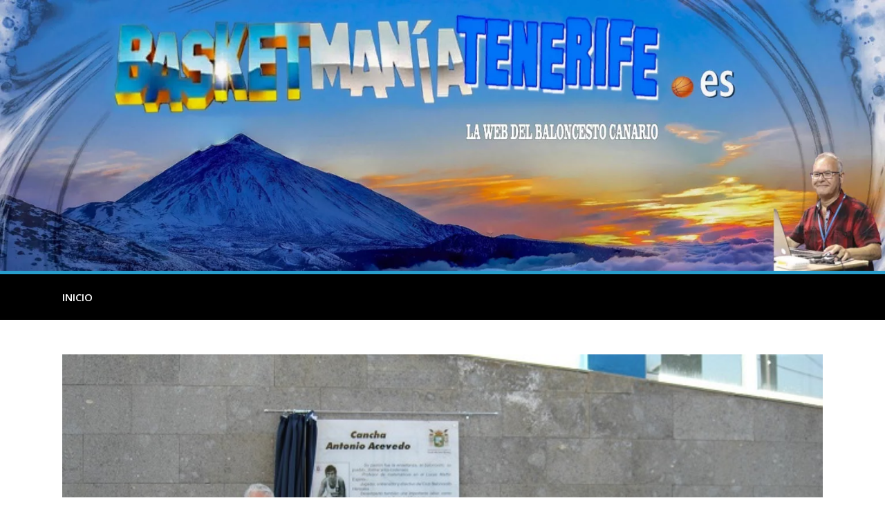

--- FILE ---
content_type: text/html; charset=UTF-8
request_url: https://basketmaniatenerife.es/instalaciones/icod-de-los-vinos-cuenta-ya-con-la-cancha-antonio-acevedo/
body_size: 16841
content:
<!DOCTYPE html>
<html lang="es" prefix="og: https://ogp.me/ns#">
<head>
	<meta charset="UTF-8"/>
	
				<meta name="viewport" content="width=device-width,initial-scale=1,user-scalable=no">
		
            
                        <link rel="shortcut icon" type="image/x-icon" href="https://basketmaniatenerife.es/wp-content/uploads/2020/05/xfavicons.png.pagespeed.ic.HgsiPmo9yX.webp">
            <link rel="apple-touch-icon" href="https://basketmaniatenerife.es/wp-content/uploads/2020/05/xfavicons.png.pagespeed.ic.HgsiPmo9yX.webp"/>
        
	<link rel="profile" href="https://gmpg.org/xfn/11" />
	<link rel="pingback" href="https://basketmaniatenerife.es/xmlrpc.php"/>

	
<!-- Optimización para motores de búsqueda de Rank Math - https://s.rankmath.com/home -->
<title>Icod de los Vinos cuenta ya con la cancha Antonio Acevedo - Basketmanía</title>
<meta name="description" content="El ayuntamiento de Icod inauguró este sábado 30 de abril la cancha anexa al pabellón, que llevará el nombre de ANTONIO ACEVEDO."/>
<meta name="robots" content="index, follow, max-snippet:-1, max-video-preview:-1, max-image-preview:large"/>
<link rel="canonical" href="https://basketmaniatenerife.es/instalaciones/icod-de-los-vinos-cuenta-ya-con-la-cancha-antonio-acevedo/"/>
<meta property="og:locale" content="es_ES"/>
<meta property="og:type" content="article"/>
<meta property="og:title" content="Icod de los Vinos cuenta ya con la cancha Antonio Acevedo - Basketmanía"/>
<meta property="og:description" content="El ayuntamiento de Icod inauguró este sábado 30 de abril la cancha anexa al pabellón, que llevará el nombre de ANTONIO ACEVEDO."/>
<meta property="og:url" content="https://basketmaniatenerife.es/instalaciones/icod-de-los-vinos-cuenta-ya-con-la-cancha-antonio-acevedo/"/>
<meta property="og:site_name" content="Basketmanía"/>
<meta property="article:section" content="INSTALACIONES"/>
<meta property="og:updated_time" content="2022-04-30T23:02:05+00:00"/>
<meta property="og:image" content="https://basketmaniatenerife.es/wp-content/uploads/2022/04/3-.jpg"/>
<meta property="og:image:secure_url" content="https://basketmaniatenerife.es/wp-content/uploads/2022/04/3-.jpg"/>
<meta property="og:image:width" content="640"/>
<meta property="og:image:height" content="427"/>
<meta property="og:image:alt" content="Icod de los Vinos cuenta ya con la cancha Antonio Acevedo"/>
<meta property="og:image:type" content="image/jpeg"/>
<meta property="article:published_time" content="2022-04-30T22:58:17+00:00"/>
<meta property="article:modified_time" content="2022-04-30T23:02:05+00:00"/>
<meta name="twitter:card" content="summary_large_image"/>
<meta name="twitter:title" content="Icod de los Vinos cuenta ya con la cancha Antonio Acevedo - Basketmanía"/>
<meta name="twitter:description" content="El ayuntamiento de Icod inauguró este sábado 30 de abril la cancha anexa al pabellón, que llevará el nombre de ANTONIO ACEVEDO."/>
<meta name="twitter:image" content="https://basketmaniatenerife.es/wp-content/uploads/2022/04/3-.jpg"/>
<meta name="twitter:label1" content="Escrito por"/>
<meta name="twitter:data1" content="Agustín"/>
<meta name="twitter:label2" content="Tiempo de lectura"/>
<meta name="twitter:data2" content="1 minuto"/>
<script type="application/ld+json" class="rank-math-schema">{"@context":"https://schema.org","@graph":[{"@type":["Person","Organization"],"@id":"https://basketmaniatenerife.es/#person","name":"Moio","logo":{"@type":"ImageObject","@id":"https://basketmaniatenerife.es/#logo","url":"https://basketmaniatenerife.es/wp-content/uploads/2020/05/cabecera_provisional.jpg","contentUrl":"https://basketmaniatenerife.es/wp-content/uploads/2020/05/cabecera_provisional.jpg","caption":"Moio","inLanguage":"es","width":"1280","height":"260"},"image":{"@type":"ImageObject","@id":"https://basketmaniatenerife.es/#logo","url":"https://basketmaniatenerife.es/wp-content/uploads/2020/05/cabecera_provisional.jpg","contentUrl":"https://basketmaniatenerife.es/wp-content/uploads/2020/05/cabecera_provisional.jpg","caption":"Moio","inLanguage":"es","width":"1280","height":"260"}},{"@type":"WebSite","@id":"https://basketmaniatenerife.es/#website","url":"https://basketmaniatenerife.es","name":"Moio","publisher":{"@id":"https://basketmaniatenerife.es/#person"},"inLanguage":"es"},{"@type":"ImageObject","@id":"https://basketmaniatenerife.es/wp-content/uploads/2022/04/3-.jpg","url":"https://basketmaniatenerife.es/wp-content/uploads/2022/04/3-.jpg","width":"640","height":"427","inLanguage":"es"},{"@type":"WebPage","@id":"https://basketmaniatenerife.es/instalaciones/icod-de-los-vinos-cuenta-ya-con-la-cancha-antonio-acevedo/#webpage","url":"https://basketmaniatenerife.es/instalaciones/icod-de-los-vinos-cuenta-ya-con-la-cancha-antonio-acevedo/","name":"Icod de los Vinos cuenta ya con la cancha Antonio Acevedo - Basketman\u00eda","datePublished":"2022-04-30T22:58:17+00:00","dateModified":"2022-04-30T23:02:05+00:00","isPartOf":{"@id":"https://basketmaniatenerife.es/#website"},"primaryImageOfPage":{"@id":"https://basketmaniatenerife.es/wp-content/uploads/2022/04/3-.jpg"},"inLanguage":"es"},{"@type":"Person","@id":"https://basketmaniatenerife.es/author/agustin/","name":"Agust\u00edn","url":"https://basketmaniatenerife.es/author/agustin/","image":{"@type":"ImageObject","@id":"https://secure.gravatar.com/avatar/df915ee073912f722f209619d8d259a6?s=96&amp;d=mm&amp;r=g","url":"https://secure.gravatar.com/avatar/df915ee073912f722f209619d8d259a6?s=96&amp;d=mm&amp;r=g","caption":"Agust\u00edn","inLanguage":"es"}},{"@type":"BlogPosting","headline":"Icod de los Vinos cuenta ya con la cancha Antonio Acevedo - Basketman\u00eda","datePublished":"2022-04-30T22:58:17+00:00","dateModified":"2022-04-30T23:02:05+00:00","author":{"@id":"https://basketmaniatenerife.es/author/agustin/"},"publisher":{"@id":"https://basketmaniatenerife.es/#person"},"description":"El ayuntamiento de Icod inaugur\u00f3 este s\u00e1bado 30 de abril la cancha anexa al pabell\u00f3n, que llevar\u00e1 el nombre de ANTONIO ACEVEDO.","name":"Icod de los Vinos cuenta ya con la cancha Antonio Acevedo - Basketman\u00eda","@id":"https://basketmaniatenerife.es/instalaciones/icod-de-los-vinos-cuenta-ya-con-la-cancha-antonio-acevedo/#richSnippet","isPartOf":{"@id":"https://basketmaniatenerife.es/instalaciones/icod-de-los-vinos-cuenta-ya-con-la-cancha-antonio-acevedo/#webpage"},"image":{"@id":"https://basketmaniatenerife.es/wp-content/uploads/2022/04/3-.jpg"},"inLanguage":"es","mainEntityOfPage":{"@id":"https://basketmaniatenerife.es/instalaciones/icod-de-los-vinos-cuenta-ya-con-la-cancha-antonio-acevedo/#webpage"}}]}</script>
<!-- /Plugin Rank Math WordPress SEO -->

<link rel='dns-prefetch' href='//fonts.googleapis.com'/>
<link rel='dns-prefetch' href='//s.w.org'/>
<link rel="alternate" type="application/rss+xml" title="Basketmanía &raquo; Feed" href="https://basketmaniatenerife.es/feed/"/>
<link rel="alternate" type="application/rss+xml" title="Basketmanía &raquo; Feed de los comentarios" href="https://basketmaniatenerife.es/comments/feed/"/>
<link rel="alternate" type="application/rss+xml" title="Basketmanía &raquo; Comentario Icod de los Vinos cuenta ya con la cancha Antonio Acevedo del feed" href="https://basketmaniatenerife.es/instalaciones/icod-de-los-vinos-cuenta-ya-con-la-cancha-antonio-acevedo/feed/"/>
<script type="text/javascript">window._wpemojiSettings={"baseUrl":"https:\/\/s.w.org\/images\/core\/emoji\/14.0.0\/72x72\/","ext":".png","svgUrl":"https:\/\/s.w.org\/images\/core\/emoji\/14.0.0\/svg\/","svgExt":".svg","source":{"concatemoji":"https:\/\/basketmaniatenerife.es\/wp-includes\/js\/wp-emoji-release.min.js?ver=6.0.11"}};!function(e,a,t){var n,r,o,i=a.createElement("canvas"),p=i.getContext&&i.getContext("2d");function s(e,t){var a=String.fromCharCode,e=(p.clearRect(0,0,i.width,i.height),p.fillText(a.apply(this,e),0,0),i.toDataURL());return p.clearRect(0,0,i.width,i.height),p.fillText(a.apply(this,t),0,0),e===i.toDataURL()}function c(e){var t=a.createElement("script");t.src=e,t.defer=t.type="text/javascript",a.getElementsByTagName("head")[0].appendChild(t)}for(o=Array("flag","emoji"),t.supports={everything:!0,everythingExceptFlag:!0},r=0;r<o.length;r++)t.supports[o[r]]=function(e){if(!p||!p.fillText)return!1;switch(p.textBaseline="top",p.font="600 32px Arial",e){case"flag":return s([127987,65039,8205,9895,65039],[127987,65039,8203,9895,65039])?!1:!s([55356,56826,55356,56819],[55356,56826,8203,55356,56819])&&!s([55356,57332,56128,56423,56128,56418,56128,56421,56128,56430,56128,56423,56128,56447],[55356,57332,8203,56128,56423,8203,56128,56418,8203,56128,56421,8203,56128,56430,8203,56128,56423,8203,56128,56447]);case"emoji":return!s([129777,127995,8205,129778,127999],[129777,127995,8203,129778,127999])}return!1}(o[r]),t.supports.everything=t.supports.everything&&t.supports[o[r]],"flag"!==o[r]&&(t.supports.everythingExceptFlag=t.supports.everythingExceptFlag&&t.supports[o[r]]);t.supports.everythingExceptFlag=t.supports.everythingExceptFlag&&!t.supports.flag,t.DOMReady=!1,t.readyCallback=function(){t.DOMReady=!0},t.supports.everything||(n=function(){t.readyCallback()},a.addEventListener?(a.addEventListener("DOMContentLoaded",n,!1),e.addEventListener("load",n,!1)):(e.attachEvent("onload",n),a.attachEvent("onreadystatechange",function(){"complete"===a.readyState&&t.readyCallback()})),(e=t.source||{}).concatemoji?c(e.concatemoji):e.wpemoji&&e.twemoji&&(c(e.twemoji),c(e.wpemoji)))}(window,document,window._wpemojiSettings);</script>
<style type="text/css">img.wp-smiley,img.emoji{display:inline!important;border:none!important;box-shadow:none!important;height:1em!important;width:1em!important;margin:0 .07em!important;vertical-align:-.1em!important;background:none!important;padding:0!important}</style>
	<link rel='stylesheet' id='wp-block-library-css' href='https://basketmaniatenerife.es/wp-includes/css/dist/block-library/A.style.min.css,qver=6.0.11.pagespeed.cf.Qbv5seeGl8.css' type='text/css' media='all'/>
<style id='global-styles-inline-css' type='text/css'>body{--wp--preset--color--black:#000;--wp--preset--color--cyan-bluish-gray:#abb8c3;--wp--preset--color--white:#fff;--wp--preset--color--pale-pink:#f78da7;--wp--preset--color--vivid-red:#cf2e2e;--wp--preset--color--luminous-vivid-orange:#ff6900;--wp--preset--color--luminous-vivid-amber:#fcb900;--wp--preset--color--light-green-cyan:#7bdcb5;--wp--preset--color--vivid-green-cyan:#00d084;--wp--preset--color--pale-cyan-blue:#8ed1fc;--wp--preset--color--vivid-cyan-blue:#0693e3;--wp--preset--color--vivid-purple:#9b51e0;--wp--preset--gradient--vivid-cyan-blue-to-vivid-purple:linear-gradient(135deg,rgba(6,147,227,1) 0%,#9b51e0 100%);--wp--preset--gradient--light-green-cyan-to-vivid-green-cyan:linear-gradient(135deg,#7adcb4 0%,#00d082 100%);--wp--preset--gradient--luminous-vivid-amber-to-luminous-vivid-orange:linear-gradient(135deg,rgba(252,185,0,1) 0%,rgba(255,105,0,1) 100%);--wp--preset--gradient--luminous-vivid-orange-to-vivid-red:linear-gradient(135deg,rgba(255,105,0,1) 0%,#cf2e2e 100%);--wp--preset--gradient--very-light-gray-to-cyan-bluish-gray:linear-gradient(135deg,#eee 0%,#a9b8c3 100%);--wp--preset--gradient--cool-to-warm-spectrum:linear-gradient(135deg,#4aeadc 0%,#9778d1 20%,#cf2aba 40%,#ee2c82 60%,#fb6962 80%,#fef84c 100%);--wp--preset--gradient--blush-light-purple:linear-gradient(135deg,#ffceec 0%,#9896f0 100%);--wp--preset--gradient--blush-bordeaux:linear-gradient(135deg,#fecda5 0%,#fe2d2d 50%,#6b003e 100%);--wp--preset--gradient--luminous-dusk:linear-gradient(135deg,#ffcb70 0%,#c751c0 50%,#4158d0 100%);--wp--preset--gradient--pale-ocean:linear-gradient(135deg,#fff5cb 0%,#b6e3d4 50%,#33a7b5 100%);--wp--preset--gradient--electric-grass:linear-gradient(135deg,#caf880 0%,#71ce7e 100%);--wp--preset--gradient--midnight:linear-gradient(135deg,#020381 0%,#2874fc 100%);--wp--preset--duotone--dark-grayscale:url(#wp-duotone-dark-grayscale);--wp--preset--duotone--grayscale:url(#wp-duotone-grayscale);--wp--preset--duotone--purple-yellow:url(#wp-duotone-purple-yellow);--wp--preset--duotone--blue-red:url(#wp-duotone-blue-red);--wp--preset--duotone--midnight:url(#wp-duotone-midnight);--wp--preset--duotone--magenta-yellow:url(#wp-duotone-magenta-yellow);--wp--preset--duotone--purple-green:url(#wp-duotone-purple-green);--wp--preset--duotone--blue-orange:url(#wp-duotone-blue-orange);--wp--preset--font-size--small:13px;--wp--preset--font-size--medium:20px;--wp--preset--font-size--large:36px;--wp--preset--font-size--x-large:42px}.has-black-color{color:var(--wp--preset--color--black)!important}.has-cyan-bluish-gray-color{color:var(--wp--preset--color--cyan-bluish-gray)!important}.has-white-color{color:var(--wp--preset--color--white)!important}.has-pale-pink-color{color:var(--wp--preset--color--pale-pink)!important}.has-vivid-red-color{color:var(--wp--preset--color--vivid-red)!important}.has-luminous-vivid-orange-color{color:var(--wp--preset--color--luminous-vivid-orange)!important}.has-luminous-vivid-amber-color{color:var(--wp--preset--color--luminous-vivid-amber)!important}.has-light-green-cyan-color{color:var(--wp--preset--color--light-green-cyan)!important}.has-vivid-green-cyan-color{color:var(--wp--preset--color--vivid-green-cyan)!important}.has-pale-cyan-blue-color{color:var(--wp--preset--color--pale-cyan-blue)!important}.has-vivid-cyan-blue-color{color:var(--wp--preset--color--vivid-cyan-blue)!important}.has-vivid-purple-color{color:var(--wp--preset--color--vivid-purple)!important}.has-black-background-color{background-color:var(--wp--preset--color--black)!important}.has-cyan-bluish-gray-background-color{background-color:var(--wp--preset--color--cyan-bluish-gray)!important}.has-white-background-color{background-color:var(--wp--preset--color--white)!important}.has-pale-pink-background-color{background-color:var(--wp--preset--color--pale-pink)!important}.has-vivid-red-background-color{background-color:var(--wp--preset--color--vivid-red)!important}.has-luminous-vivid-orange-background-color{background-color:var(--wp--preset--color--luminous-vivid-orange)!important}.has-luminous-vivid-amber-background-color{background-color:var(--wp--preset--color--luminous-vivid-amber)!important}.has-light-green-cyan-background-color{background-color:var(--wp--preset--color--light-green-cyan)!important}.has-vivid-green-cyan-background-color{background-color:var(--wp--preset--color--vivid-green-cyan)!important}.has-pale-cyan-blue-background-color{background-color:var(--wp--preset--color--pale-cyan-blue)!important}.has-vivid-cyan-blue-background-color{background-color:var(--wp--preset--color--vivid-cyan-blue)!important}.has-vivid-purple-background-color{background-color:var(--wp--preset--color--vivid-purple)!important}.has-black-border-color{border-color:var(--wp--preset--color--black)!important}.has-cyan-bluish-gray-border-color{border-color:var(--wp--preset--color--cyan-bluish-gray)!important}.has-white-border-color{border-color:var(--wp--preset--color--white)!important}.has-pale-pink-border-color{border-color:var(--wp--preset--color--pale-pink)!important}.has-vivid-red-border-color{border-color:var(--wp--preset--color--vivid-red)!important}.has-luminous-vivid-orange-border-color{border-color:var(--wp--preset--color--luminous-vivid-orange)!important}.has-luminous-vivid-amber-border-color{border-color:var(--wp--preset--color--luminous-vivid-amber)!important}.has-light-green-cyan-border-color{border-color:var(--wp--preset--color--light-green-cyan)!important}.has-vivid-green-cyan-border-color{border-color:var(--wp--preset--color--vivid-green-cyan)!important}.has-pale-cyan-blue-border-color{border-color:var(--wp--preset--color--pale-cyan-blue)!important}.has-vivid-cyan-blue-border-color{border-color:var(--wp--preset--color--vivid-cyan-blue)!important}.has-vivid-purple-border-color{border-color:var(--wp--preset--color--vivid-purple)!important}.has-vivid-cyan-blue-to-vivid-purple-gradient-background{background:var(--wp--preset--gradient--vivid-cyan-blue-to-vivid-purple)!important}.has-light-green-cyan-to-vivid-green-cyan-gradient-background{background:var(--wp--preset--gradient--light-green-cyan-to-vivid-green-cyan)!important}.has-luminous-vivid-amber-to-luminous-vivid-orange-gradient-background{background:var(--wp--preset--gradient--luminous-vivid-amber-to-luminous-vivid-orange)!important}.has-luminous-vivid-orange-to-vivid-red-gradient-background{background:var(--wp--preset--gradient--luminous-vivid-orange-to-vivid-red)!important}.has-very-light-gray-to-cyan-bluish-gray-gradient-background{background:var(--wp--preset--gradient--very-light-gray-to-cyan-bluish-gray)!important}.has-cool-to-warm-spectrum-gradient-background{background:var(--wp--preset--gradient--cool-to-warm-spectrum)!important}.has-blush-light-purple-gradient-background{background:var(--wp--preset--gradient--blush-light-purple)!important}.has-blush-bordeaux-gradient-background{background:var(--wp--preset--gradient--blush-bordeaux)!important}.has-luminous-dusk-gradient-background{background:var(--wp--preset--gradient--luminous-dusk)!important}.has-pale-ocean-gradient-background{background:var(--wp--preset--gradient--pale-ocean)!important}.has-electric-grass-gradient-background{background:var(--wp--preset--gradient--electric-grass)!important}.has-midnight-gradient-background{background:var(--wp--preset--gradient--midnight)!important}.has-small-font-size{font-size:var(--wp--preset--font-size--small)!important}.has-medium-font-size{font-size:var(--wp--preset--font-size--medium)!important}.has-large-font-size{font-size:var(--wp--preset--font-size--large)!important}.has-x-large-font-size{font-size:var(--wp--preset--font-size--x-large)!important}</style>
<link rel='stylesheet' id='mediaelement-css' href='https://basketmaniatenerife.es/wp-includes/js/mediaelement/mediaelementplayer-legacy.min.css,qver=4.2.16.pagespeed.ce.Kw3X7s6gO0.css' type='text/css' media='all'/>
<link rel='stylesheet' id='wp-mediaelement-css' href='https://basketmaniatenerife.es/wp-includes/js/mediaelement/wp-mediaelement.min.css,qver=6.0.11.pagespeed.ce.6pWCdrfeRU.css' type='text/css' media='all'/>
<style id='bridge-default-style-css' media='all'></style>
<link rel='stylesheet' id='bridge-qode-font_awesome-css' href='https://basketmaniatenerife.es/wp-content/themes/bridge/css/font-awesome/css/A.font-awesome.min.css,qver=6.0.11.pagespeed.cf.qRfY4Qvswi.css' type='text/css' media='all'/>
<link rel='stylesheet' id='bridge-qode-font_elegant-css' href='https://basketmaniatenerife.es/wp-content/themes/bridge/css/elegant-icons/A.style.min.css,qver=6.0.11.pagespeed.cf.LXVYktYpPo.css' type='text/css' media='all'/>
<link rel='stylesheet' id='bridge-qode-linea_icons-css' href='https://basketmaniatenerife.es/wp-content/themes/bridge/css/linea-icons/A.style.css,qver=6.0.11.pagespeed.cf.pPCX_N4jGq.css' type='text/css' media='all'/>
<link rel='stylesheet' id='bridge-qode-dripicons-css' href='https://basketmaniatenerife.es/wp-content/themes/bridge/css/dripicons/A.dripicons.css,qver=6.0.11.pagespeed.cf.4wtwYwoGO-.css' type='text/css' media='all'/>
<link rel='stylesheet' id='bridge-qode-kiko-css' href='https://basketmaniatenerife.es/wp-content/themes/bridge/css/kiko/A.kiko-all.css,qver=6.0.11.pagespeed.cf.TfLx2kQWcU.css' type='text/css' media='all'/>
<link rel='stylesheet' id='bridge-qode-font_awesome_5-css' href='https://basketmaniatenerife.es/wp-content/themes/bridge/css/font-awesome-5/css/A.font-awesome-5.min.css,qver=6.0.11.pagespeed.cf.rYoWeEC8e7.css' type='text/css' media='all'/>
<link rel='stylesheet' id='bridge-stylesheet-css' href='https://basketmaniatenerife.es/wp-content/themes/bridge/css/A.stylesheet.min.css,qver=6.0.11.pagespeed.cf.Ad-kRvdRcO.css' type='text/css' media='all'/>
<style id='bridge-stylesheet-inline-css' type='text/css'>.postid-20908.disabled_footer_top .footer_top_holder,.postid-20908.disabled_footer_bottom .footer_bottom_holder{display:none}</style>
<style id='bridge-print-css' media='all'>@media only print{header,footer,.title_outer,.portfolio_print,header.page_header{display:none!important}.container_inner{max-width:80%}div[class*="columns"]>div[class^="column"]{float:none;width:100%}html,body,.wrapper,.wrapper-inner .container,.container-inner{padding-top:0!important;margin-top:0!important;top:0!important}}</style>
<link rel='stylesheet' id='bridge-style-dynamic-css' href='https://basketmaniatenerife.es/wp-content/themes/bridge/css/A.style_dynamic.css,qver=1625068633.pagespeed.cf.DMJttpaJs2.css' type='text/css' media='all'/>
<link rel='stylesheet' id='bridge-responsive-css' href='https://basketmaniatenerife.es/wp-content/themes/bridge/css/A.responsive.min.css,qver=6.0.11.pagespeed.cf.AILKwsx1wv.css' type='text/css' media='all'/>
<style id='bridge-style-dynamic-responsive-css' media='all'>@media only screen and (min-width:480px) and (max-width:768px){section.parallax_section_holder{height:auto!important;min-height:400px}}@media only screen and (max-width:480px){section.parallax_section_holder{height:auto!important;min-height:400px}}</style>
<link rel='stylesheet' id='js_composer_front-css' href='https://basketmaniatenerife.es/wp-content/plugins/js_composer/assets/css/A.js_composer.min.css,qver=6.9.0.pagespeed.cf.b9Sx1kLWLK.css' type='text/css' media='all'/>
<link rel='stylesheet' id='bridge-style-handle-google-fonts-css' href='https://fonts.googleapis.com/css?family=Raleway%3A100%2C200%2C300%2C400%2C500%2C600%2C700%2C800%2C900%2C100italic%2C300italic%2C400italic%2C700italic%7COpen+Sans%3A100%2C200%2C300%2C400%2C500%2C600%2C700%2C800%2C900%2C100italic%2C300italic%2C400italic%2C700italic&#038;subset=latin%2Clatin-ext&#038;ver=1.0.0' type='text/css' media='all'/>
<link rel='stylesheet' id='bridge-core-dashboard-style-css' href='https://basketmaniatenerife.es/wp-content/plugins/bridge-core/modules/core-dashboard/assets/css/core-dashboard.min.css,qver=6.0.11.pagespeed.ce.Gdid3H-1v4.css' type='text/css' media='all'/>
<link rel='stylesheet' id='bridge-childstyle-css' href='https://basketmaniatenerife.es/wp-content/themes/bridge-child/A.style.css,qver=6.0.11.pagespeed.cf.SZ91fEZJ1W.css' type='text/css' media='all'/>
<script type='text/javascript' src='https://basketmaniatenerife.es/wp-includes/js/jquery/jquery.min.js,qver=3.6.0.pagespeed.jm.izqK4d2SK0.js' id='jquery-core-js'></script>
<script type='text/javascript' src='https://basketmaniatenerife.es/wp-includes/js/jquery/jquery-migrate.min.js,qver=3.3.2.pagespeed.jm.Ws-UgblvVg.js' id='jquery-migrate-js'></script>
<script type='text/javascript' id='fullworks-anti-spam-front-logged-out-js-extra'>//<![CDATA[
var FullworksAntiSpamFELO={"name":"PsCin2rSvVQc","value":"PFwocFbhDoRfbfRa5HRcJEPPgAvusMSvHHmodesdZ0EVzKyVjxVkjhSlio8tRU6Y","ajax_url":"https:\/\/basketmaniatenerife.es\/wp-admin\/admin-ajax.php"};
//]]></script>
<script type='text/javascript' id='fullworks-anti-spam-front-logged-out-js'>//<![CDATA[
var fas_honeyinput="<input type='hidden' name='"+FullworksAntiSpamFELO.name+"' value='"+FullworksAntiSpamFELO.value+"' />";var fas_forms="#commentform, #comments-form";(function($){'use strict';$(function(){$(fas_forms).prepend(fas_honeyinput);var whatToObserve={childList:true,attributes:true,subtree:true,attributeOldValue:true,attributeFilter:['class','style']};var mutationObserver=new MutationObserver(function(mutationRecords){$.each(mutationRecords,function(index,mutationRecord){if(mutationRecord.type==='childList'){if(mutationRecord.addedNodes.length>0){mutationRecord.addedNodes.forEach(function(addnode){$(addnode).find(fas_forms).prepend(fas_honeyinput);});}}});});mutationObserver.observe(document.body,whatToObserve);});})(jQuery);
//]]></script>
<link rel="https://api.w.org/" href="https://basketmaniatenerife.es/wp-json/"/><link rel="alternate" type="application/json" href="https://basketmaniatenerife.es/wp-json/wp/v2/posts/20908"/><link rel="EditURI" type="application/rsd+xml" title="RSD" href="https://basketmaniatenerife.es/xmlrpc.php?rsd"/>
<link rel="wlwmanifest" type="application/wlwmanifest+xml" href="https://basketmaniatenerife.es/wp-includes/wlwmanifest.xml"/> 
<meta name="generator" content="WordPress 6.0.11"/>
<link rel='shortlink' href='https://basketmaniatenerife.es/?p=20908'/>
<link rel="alternate" type="application/json+oembed" href="https://basketmaniatenerife.es/wp-json/oembed/1.0/embed?url=https%3A%2F%2Fbasketmaniatenerife.es%2Finstalaciones%2Ficod-de-los-vinos-cuenta-ya-con-la-cancha-antonio-acevedo%2F"/>
<link rel="alternate" type="text/xml+oembed" href="https://basketmaniatenerife.es/wp-json/oembed/1.0/embed?url=https%3A%2F%2Fbasketmaniatenerife.es%2Finstalaciones%2Ficod-de-los-vinos-cuenta-ya-con-la-cancha-antonio-acevedo%2F&#038;format=xml"/>
<!-- Google tag (gtag.js) -->
<script async src="https://www.googletagmanager.com/gtag/js?id=G-B1NCP1SGM8"></script>
<script>window.dataLayer=window.dataLayer||[];function gtag(){dataLayer.push(arguments);}gtag('js',new Date());gtag('config','G-B1NCP1SGM8');</script><style type="text/css">.recentcomments a{display:inline!important;padding:0!important;margin:0!important}</style><meta name="generator" content="Powered by WPBakery Page Builder - drag and drop page builder for WordPress."/>
<noscript><style>.wpb_animate_when_almost_visible{opacity:1}</style></noscript></head>

<body class="post-template-default single single-post postid-20908 single-format-standard bridge-core-2.2.5  qode-title-hidden qode_grid_1200 qode-child-theme-ver-1.0.0 qode-theme-ver-21.2 qode-theme-bridge disabled_footer_top qode_header_in_grid wpb-js-composer js-comp-ver-6.9.0 vc_responsive" itemscope itemtype="http://schema.org/WebPage">


<svg xmlns="http://www.w3.org/2000/svg" viewBox="0 0 0 0" width="0" height="0" focusable="false" role="none" style="visibility: hidden; position: absolute; left: -9999px; overflow: hidden;"><defs><filter id="wp-duotone-dark-grayscale"><feColorMatrix color-interpolation-filters="sRGB" type="matrix" values=" .299 .587 .114 0 0 .299 .587 .114 0 0 .299 .587 .114 0 0 .299 .587 .114 0 0 "/><feComponentTransfer color-interpolation-filters="sRGB"><feFuncR type="table" tableValues="0 0.49803921568627"/><feFuncG type="table" tableValues="0 0.49803921568627"/><feFuncB type="table" tableValues="0 0.49803921568627"/><feFuncA type="table" tableValues="1 1"/></feComponentTransfer><feComposite in2="SourceGraphic" operator="in"/></filter></defs></svg><svg xmlns="http://www.w3.org/2000/svg" viewBox="0 0 0 0" width="0" height="0" focusable="false" role="none" style="visibility: hidden; position: absolute; left: -9999px; overflow: hidden;"><defs><filter id="wp-duotone-grayscale"><feColorMatrix color-interpolation-filters="sRGB" type="matrix" values=" .299 .587 .114 0 0 .299 .587 .114 0 0 .299 .587 .114 0 0 .299 .587 .114 0 0 "/><feComponentTransfer color-interpolation-filters="sRGB"><feFuncR type="table" tableValues="0 1"/><feFuncG type="table" tableValues="0 1"/><feFuncB type="table" tableValues="0 1"/><feFuncA type="table" tableValues="1 1"/></feComponentTransfer><feComposite in2="SourceGraphic" operator="in"/></filter></defs></svg><svg xmlns="http://www.w3.org/2000/svg" viewBox="0 0 0 0" width="0" height="0" focusable="false" role="none" style="visibility: hidden; position: absolute; left: -9999px; overflow: hidden;"><defs><filter id="wp-duotone-purple-yellow"><feColorMatrix color-interpolation-filters="sRGB" type="matrix" values=" .299 .587 .114 0 0 .299 .587 .114 0 0 .299 .587 .114 0 0 .299 .587 .114 0 0 "/><feComponentTransfer color-interpolation-filters="sRGB"><feFuncR type="table" tableValues="0.54901960784314 0.98823529411765"/><feFuncG type="table" tableValues="0 1"/><feFuncB type="table" tableValues="0.71764705882353 0.25490196078431"/><feFuncA type="table" tableValues="1 1"/></feComponentTransfer><feComposite in2="SourceGraphic" operator="in"/></filter></defs></svg><svg xmlns="http://www.w3.org/2000/svg" viewBox="0 0 0 0" width="0" height="0" focusable="false" role="none" style="visibility: hidden; position: absolute; left: -9999px; overflow: hidden;"><defs><filter id="wp-duotone-blue-red"><feColorMatrix color-interpolation-filters="sRGB" type="matrix" values=" .299 .587 .114 0 0 .299 .587 .114 0 0 .299 .587 .114 0 0 .299 .587 .114 0 0 "/><feComponentTransfer color-interpolation-filters="sRGB"><feFuncR type="table" tableValues="0 1"/><feFuncG type="table" tableValues="0 0.27843137254902"/><feFuncB type="table" tableValues="0.5921568627451 0.27843137254902"/><feFuncA type="table" tableValues="1 1"/></feComponentTransfer><feComposite in2="SourceGraphic" operator="in"/></filter></defs></svg><svg xmlns="http://www.w3.org/2000/svg" viewBox="0 0 0 0" width="0" height="0" focusable="false" role="none" style="visibility: hidden; position: absolute; left: -9999px; overflow: hidden;"><defs><filter id="wp-duotone-midnight"><feColorMatrix color-interpolation-filters="sRGB" type="matrix" values=" .299 .587 .114 0 0 .299 .587 .114 0 0 .299 .587 .114 0 0 .299 .587 .114 0 0 "/><feComponentTransfer color-interpolation-filters="sRGB"><feFuncR type="table" tableValues="0 0"/><feFuncG type="table" tableValues="0 0.64705882352941"/><feFuncB type="table" tableValues="0 1"/><feFuncA type="table" tableValues="1 1"/></feComponentTransfer><feComposite in2="SourceGraphic" operator="in"/></filter></defs></svg><svg xmlns="http://www.w3.org/2000/svg" viewBox="0 0 0 0" width="0" height="0" focusable="false" role="none" style="visibility: hidden; position: absolute; left: -9999px; overflow: hidden;"><defs><filter id="wp-duotone-magenta-yellow"><feColorMatrix color-interpolation-filters="sRGB" type="matrix" values=" .299 .587 .114 0 0 .299 .587 .114 0 0 .299 .587 .114 0 0 .299 .587 .114 0 0 "/><feComponentTransfer color-interpolation-filters="sRGB"><feFuncR type="table" tableValues="0.78039215686275 1"/><feFuncG type="table" tableValues="0 0.94901960784314"/><feFuncB type="table" tableValues="0.35294117647059 0.47058823529412"/><feFuncA type="table" tableValues="1 1"/></feComponentTransfer><feComposite in2="SourceGraphic" operator="in"/></filter></defs></svg><svg xmlns="http://www.w3.org/2000/svg" viewBox="0 0 0 0" width="0" height="0" focusable="false" role="none" style="visibility: hidden; position: absolute; left: -9999px; overflow: hidden;"><defs><filter id="wp-duotone-purple-green"><feColorMatrix color-interpolation-filters="sRGB" type="matrix" values=" .299 .587 .114 0 0 .299 .587 .114 0 0 .299 .587 .114 0 0 .299 .587 .114 0 0 "/><feComponentTransfer color-interpolation-filters="sRGB"><feFuncR type="table" tableValues="0.65098039215686 0.40392156862745"/><feFuncG type="table" tableValues="0 1"/><feFuncB type="table" tableValues="0.44705882352941 0.4"/><feFuncA type="table" tableValues="1 1"/></feComponentTransfer><feComposite in2="SourceGraphic" operator="in"/></filter></defs></svg><svg xmlns="http://www.w3.org/2000/svg" viewBox="0 0 0 0" width="0" height="0" focusable="false" role="none" style="visibility: hidden; position: absolute; left: -9999px; overflow: hidden;"><defs><filter id="wp-duotone-blue-orange"><feColorMatrix color-interpolation-filters="sRGB" type="matrix" values=" .299 .587 .114 0 0 .299 .587 .114 0 0 .299 .587 .114 0 0 .299 .587 .114 0 0 "/><feComponentTransfer color-interpolation-filters="sRGB"><feFuncR type="table" tableValues="0.098039215686275 1"/><feFuncG type="table" tableValues="0 0.66274509803922"/><feFuncB type="table" tableValues="0.84705882352941 0.41960784313725"/><feFuncA type="table" tableValues="1 1"/></feComponentTransfer><feComposite in2="SourceGraphic" operator="in"/></filter></defs></svg>

<div class="wrapper">
	<div class="wrapper_inner">

    
		<!-- Google Analytics start -->
					<script>var _gaq=_gaq||[];_gaq.push(['_setAccount','UA-169650225-1']);_gaq.push(['_trackPageview']);(function(){var ga=document.createElement('script');ga.type='text/javascript';ga.async=true;ga.src=('https:'==document.location.protocol?'https://ssl':'http://www')+'.google-analytics.com/ga.js';var s=document.getElementsByTagName('script')[0];s.parentNode.insertBefore(ga,s);})();</script>
				<!-- Google Analytics end -->

		
	<header class=" scroll_header_top_area  regular page_header">
    <div class="header_inner clearfix">
                <div class="header_top_bottom_holder">
            
            <div class="header_bottom clearfix" style=''>
                                <div class="container">
                    <div class="container_inner clearfix">
                                                    
                            <div class="header_inner_left">
                                									<div class="mobile_menu_button">
		<span>
			<i class="qode_icon_font_awesome fa fa-bars "></i>		</span>
	</div>
                                <div class="logo_wrapper">
	<div class="q_logo">
		<a itemprop="url" href="https://basketmaniatenerife.es/">
             <img itemprop="image" class="normal" src="[data-uri]" alt="Logo"> 			 <img itemprop="image" class="light" src="[data-uri]" alt="Logo"/> 			 <img itemprop="image" class="dark" src="[data-uri]" alt="Logo"/> 			 <img itemprop="image" class="sticky" src="[data-uri]" alt="Logo"/> 			 <img itemprop="image" class="mobile" src="[data-uri]" alt="Logo"/> 					</a>
	</div>
	</div>                                                            </div>
                                                                    <div class="header_inner_right">
                                        <div class="side_menu_button_wrapper right">
                                                                                                                                    <div class="side_menu_button">
                                                                                                                                                
                                            </div>
                                        </div>
                                    </div>
                                
                                
                                <nav class="main_menu drop_down right">
                                    <ul id="menu-main_es" class=""><li id="nav-menu-item-29" class="menu-item menu-item-type-post_type menu-item-object-page menu-item-home  narrow"><a href="https://basketmaniatenerife.es/" class=""><i class="menu_icon blank fa"></i><span>Inicio</span><span class="plus"></span></a></li>
</ul>                                </nav>
                                							    <nav class="mobile_menu">
	<ul id="menu-main_es-1" class=""><li id="mobile-menu-item-29" class="menu-item menu-item-type-post_type menu-item-object-page menu-item-home "><a href="https://basketmaniatenerife.es/" class=""><span>Inicio</span></a><span class="mobile_arrow"><i class="fa fa-angle-right"></i><i class="fa fa-angle-down"></i></span></li>
</ul></nav>                                                                                        </div>
                    </div>
                                    </div>
            </div>
        </div>
</header>	<a id="back_to_top" href="#">
        <span class="fa-stack">
            <i class="qode_icon_font_awesome fa fa-arrow-up "></i>        </span>
	</a>
	
	
    
    	
    
    <div class="content content_top_margin_none">
        <div class="content_inner  ">
    
			<div class="widget widget_media_image"><img width="1920" height="588" src="https://basketmaniatenerife.es/wp-content/uploads/2020/05/xslider_588.jpg.pagespeed.ic.0gym63fN-9.webp" class="image wp-image-81  attachment-full size-full" alt="" loading="lazy" style="max-width: 100%; height: auto;" srcset="https://basketmaniatenerife.es/wp-content/uploads/2020/05/xslider_588.jpg.pagespeed.ic.0gym63fN-9.webp 1920w, https://basketmaniatenerife.es/wp-content/uploads/2020/05/xslider_588-300x92.jpg.pagespeed.ic.dQdnPRPhx8.webp 300w, https://basketmaniatenerife.es/wp-content/uploads/2020/05/xslider_588-1024x314.jpg.pagespeed.ic.7gJbnixejK.webp 1024w, https://basketmaniatenerife.es/wp-content/uploads/2020/05/xslider_588-768x235.jpg.pagespeed.ic.M1VbzbV9be.webp 768w, https://basketmaniatenerife.es/wp-content/uploads/2020/05/xslider_588-1536x470.jpg.pagespeed.ic.6H5C2Wn9eJ.webp 1536w, https://basketmaniatenerife.es/wp-content/uploads/2020/05/xslider_588-700x214.jpg.pagespeed.ic.V27vvDCaJi.webp 700w" sizes="(max-width: 1920px) 100vw, 1920px"/></div><div class="widget widget_text">			<div class="textwidget"><div id="row-mainmenu" class="vc_row wpb_row section vc_row-fluid " style=' text-align:left;'><div class=" full_section_inner clearfix"><div class="wpb_column vc_column_container vc_col-sm-12"><div class="vc_column-inner"><div class="wpb_wrapper"><div class="vc_row wpb_row section vc_row-fluid vc_inner  grid_section" style=' text-align:left;'><div class=" section_inner clearfix"><div class='section_inner_margin clearfix'><div class="wpb_column vc_column_container vc_col-sm-12"><div class="vc_column-inner"><div class="wpb_wrapper"><div id="cls-menu" class="wpb_widgetised_column wpb_content_element">
		<div class="wpb_wrapper">
			
			<div class="widget widget_nav_menu"><div class="menu-main_es-container"><ul id="menu-main_es-2" class="menu"><li id="menu-item-29" class="menu-item menu-item-type-post_type menu-item-object-page menu-item-home menu-item-29"><a href="https://basketmaniatenerife.es/">Inicio</a></li>
</ul></div></div>
		</div>
	</div>
</div></div></div></div></div></div></div></div></div></div></div>
</div>
		</div>									<div class="container">
														<div class="container_inner default_template_holder">
															<div class="blog_single blog_holder">
								<article id="post-20908" class="post-20908 post type-post status-publish format-standard has-post-thumbnail hentry category-instalaciones">
			<div class="post_content_holder">
										<div class="post_image">
	                        <img width="640" height="427" src="https://basketmaniatenerife.es/wp-content/uploads/2022/04/3-.jpg" class="attachment-full size-full wp-post-image" alt="" srcset="https://basketmaniatenerife.es/wp-content/uploads/2022/04/3-.jpg 640w, https://basketmaniatenerife.es/wp-content/uploads/2022/04/3--300x200.jpg 300w" sizes="(max-width: 640px) 100vw, 640px"/>						</div>
								<div class="post_text">
					<div class="post_text_inner">
						<h1 itemprop="name" class="entry_title"><meta itemprop="interactionCount" content="UserComments: 2"/></span> Icod de los Vinos cuenta ya con la cancha Antonio Acevedo</h1>
						<div class="post_info">
							<span class="time">Publicado el 30/04/2022</span>
							en <a href="https://basketmaniatenerife.es/category/instalaciones/" rel="category tag">INSTALACIONES</a>							<span class="post_author">
								por								<a itemprop="author" class="post_author_link" href="https://basketmaniatenerife.es/author/agustin/">Agustín</a>
							</span>
															<span class="dots"><i class="fa fa-square"></i></span><a itemprop="url" class="post_comments" href="https://basketmaniatenerife.es/instalaciones/icod-de-los-vinos-cuenta-ya-con-la-cancha-antonio-acevedo/#comments" target="_self">2 Comentarios</a>
							                                    						</div>
						<p><strong>El ayuntamiento de Icod inauguró este sábado 30 de abril la cancha anexa al pabellón, que llevará el nombre de ANTONIO ACEVEDO.</strong></p>
<p><strong>Una propuesta que en su momento presento el C.B. HÉRCULES, desde ahora dicha cancha llevara su nombre.</strong></p>
<p><img loading="lazy" class="aligncenter wp-image-20909" src="https://basketmaniatenerife.es/wp-content/uploads/2022/04/2-.jpg" alt="" width="614" height="409" srcset="https://basketmaniatenerife.es/wp-content/uploads/2022/04/2-.jpg 1600w, https://basketmaniatenerife.es/wp-content/uploads/2022/04/2--300x200.jpg 300w, https://basketmaniatenerife.es/wp-content/uploads/2022/04/2--1024x682.jpg 1024w, https://basketmaniatenerife.es/wp-content/uploads/2022/04/2--768x512.jpg 768w, https://basketmaniatenerife.es/wp-content/uploads/2022/04/2--1536x1023.jpg 1536w, https://basketmaniatenerife.es/wp-content/uploads/2022/04/2--700x466.jpg 700w" sizes="(max-width: 614px) 100vw, 614px"/></p>
<p><strong>ANTONIO ACEVEDO fue un gran aficionado al baloncesto, Acevedo fue jugador, entrenador y dirigente que desempeño un papel fundamental en el crecimiento del baloncesto de nuestra ciudad y </strong><strong>del histórico Club Baloncesto Hércules de Icod.</strong></p>
<p><strong>Un hombre que trabajó por trasmitir a los jóvenes la ilusión y los valores del baloncesto.</strong></p>
<p><img loading="lazy" class="aligncenter size-full wp-image-20910" src="https://basketmaniatenerife.es/wp-content/uploads/2022/04/1-.jpg" alt="" width="640" height="427" srcset="https://basketmaniatenerife.es/wp-content/uploads/2022/04/1-.jpg 640w, https://basketmaniatenerife.es/wp-content/uploads/2022/04/1--300x200.jpg 300w" sizes="(max-width: 640px) 100vw, 640px"/></p>
<div style="text-align: center;"><span style="color: #0000ff;"><strong>Alfredo Grillo (Fredy) Presidente del C.B. Hércules de Icod, Domingo, concejal del Ayto. de Icod, Antonio, hijo de Antonio Acevedo, Francis Glez, alcalde de Icod, Carlos Acevedo, hermano de Antonio Acevedo y Tomas Luis, concejal de deportes.</strong></span></div>
<p><strong>La nueva instalación cubierta está orientada al BALONCESTO, dicha cancha dispondrá de dos canchas laterales de minibasket y una central de de baloncesto.</strong></p>
<p><strong>El acto de inauguración contó varias generaciones que ANTONIO entrenó. También estuvieron presente las futuras generaciones del club.</strong></p>
<p><img loading="lazy" class="aligncenter size-full wp-image-20911" src="https://basketmaniatenerife.es/wp-content/uploads/2022/04/4-.jpg" alt="" width="504" height="387" srcset="https://basketmaniatenerife.es/wp-content/uploads/2022/04/4-.jpg 504w, https://basketmaniatenerife.es/wp-content/uploads/2022/04/4--300x230.jpg 300w" sizes="(max-width: 504px) 100vw, 504px"/></p>
<p><strong>Se jugó un partido con varias generaciones que fueron entrenadas por Antonio Acevedo.</strong></p>
<p><strong>Desde el CLUB BALONCESTO HÉRCULES queremos agradecer a todos las generaciones del club que han asistido a dicho acto, y en especial al alcalde y concejal de deporte del Excmo. Ayto. de Icod.</strong></p>
					</div>
				</div>
			</div>
		
	    	</article>													<div class="comment_holder clearfix" id="comments">
<div class="comment_number"><div class="comment_number_inner"><h5>2 Comentarios</h5></div></div>
<div class="comments">

	<ul class="comment-list">
		
<li>
	<div class="comment">
        		    <div class="image"> <img alt='' src='https://secure.gravatar.com/avatar/2f68a2e577b8df8bf4fc092279dd6260?s=75&#038;d=mm&#038;r=g' srcset='https://secure.gravatar.com/avatar/2f68a2e577b8df8bf4fc092279dd6260?s=150&#038;d=mm&#038;r=g 2x' class='avatar avatar-75 photo' height='75' width='75' loading='lazy'/> </div>
        		<div class="text">
			<h5 class="name"><a href="http://basketmania" rel="external nofollow ugc" class="url">juan carlos acevedo</a></h5>
			<span class="comment_date">Publicado el 14:44h, 04 febrero</span>
			<a rel='nofollow' class='comment-reply-link' href='#comment-13893' data-commentid="13893" data-postid="20908" data-belowelement="comment-13893" data-respondelement="respond" data-replyto="Responder a juan carlos acevedo" aria-label='Responder a juan carlos acevedo'>Responder</a>			<div class="text_holder" id="comment-13893">
				<p>De justicia es comentar que los hermanos Acevedo, Tony y Carlos, trajeron el baloncesto moderno y de nivel a Icod.</p>
			</div>
		</div>
	</div>                          
                
</li><!-- #comment-## -->

<li>
	<div class="comment">
        		    <div class="image"> <img alt='' src='https://secure.gravatar.com/avatar/26b5f76cda8204ac6bc7882e53433d9b?s=75&#038;d=mm&#038;r=g' srcset='https://secure.gravatar.com/avatar/26b5f76cda8204ac6bc7882e53433d9b?s=150&#038;d=mm&#038;r=g 2x' class='avatar avatar-75 photo' height='75' width='75' loading='lazy'/> </div>
        		<div class="text">
			<h5 class="name"><a href="http://Icod" rel="external nofollow ugc" class="url">Ex del Hércules</a></h5>
			<span class="comment_date">Publicado el 21:49h, 28 abril</span>
			<a rel='nofollow' class='comment-reply-link' href='#comment-18975' data-commentid="18975" data-postid="20908" data-belowelement="comment-18975" data-respondelement="respond" data-replyto="Responder a Ex del Hércules" aria-label='Responder a Ex del Hércules'>Responder</a>			<div class="text_holder" id="comment-18975">
				<p>Si, y pasaron media. Vida entrenando de manera altruista.</p>
			</div>
		</div>
	</div>                          
                
</li><!-- #comment-## -->
	</ul>



 </div></div>
 <div class="comment_pager">
	<p></p>
 </div>
 <div class="comment_form">
		<div id="respond" class="comment-respond">
		<h3 id="reply-title" class="comment-reply-title"><h5>Escribir un comentario</h5> <small><a rel="nofollow" id="cancel-comment-reply-link" href="/instalaciones/icod-de-los-vinos-cuenta-ya-con-la-cancha-antonio-acevedo/#respond" style="display:none;">Cancel Reply</a></small></h3><form action="https://basketmaniatenerife.es/wp-comments-post.php" method="post" id="commentform" class="comment-form"><textarea id="comment" placeholder="Escribe tu comentario aquí..." name="comment" cols="45" rows="8" aria-required="true"></textarea><div class="three_columns clearfix"><div class="column1"><div class="column_inner"><input id="author" name="author" placeholder="Your full name" type="text" value="" aria-required='true'/></div></div>
<div class="column2"><div class="column_inner"><input id="email" name="email" placeholder="E-mail address" type="text" value="" aria-required='true'/></div></div>
<div class="column3"><div class="column_inner"><input id="url" name="url" type="text" placeholder="Website" value=""/></div></div></div>
<p class="comment-form-cookies-consent"><input id="wp-comment-cookies-consent" name="wp-comment-cookies-consent" type="checkbox" value="yes"/><label for="wp-comment-cookies-consent">Save my name, email, and website in this browser for the next time I comment.</label></p>
<p class="form-submit"><input name="submit" type="submit" id="submit_comment" class="submit" value="Enviar"/> <input type='hidden' name='comment_post_ID' value='20908' id='comment_post_ID'/>
<input type='hidden' name='comment_parent' id='comment_parent' value='0'/>
</p></form>	</div><!-- #respond -->
	</div>						                        </div>

                    					</div>
                                 </div>
	


		
	</div>
</div>



	<footer>
		<div class="footer_inner clearfix">
				<div class="footer_top_holder">
            			<div class="footer_top">
								<div class="container">
					<div class="container_inner">
																	<div class="four_columns clearfix">
								<div class="column1 footer_col1">
									<div class="column_inner">
																			</div>
								</div>
								<div class="column2 footer_col2">
									<div class="column_inner">
																			</div>
								</div>
								<div class="column3 footer_col3">
									<div class="column_inner">
										<span class='q_social_icon_holder normal_social'><i class="qode_icon_font_awesome fa   simple_social" style=""></i></span>									</div>
								</div>
								<div class="column4 footer_col4">
									<div class="column_inner">
																			</div>
								</div>
							</div>
															</div>
				</div>
							</div>
					</div>
							<div class="footer_bottom_holder">
                                    <div style="background-color: #289dcc;height: 5px" class="footer_bottom_border "></div>
                								<div class="container">
					<div class="container_inner">
									<div class="footer_bottom">
							<div class="textwidget"><p>Copyright &copy; 2020</p>
</div>
					</div>
									</div>
			</div>
						</div>
				</div>
	</footer>
		
</div>
</div>
<script type="text/html" id="wpb-modifications"></script><script src="https://basketmaniatenerife.es/wp-includes/js/jquery,_ui,_core.min.js,qver==1.13.1+jquery,_ui,_accordion.min.js,qver==1.13.1+jquery,_ui,_menu.min.js,qver==1.13.1+dist,_vendor,_regenerator-runtime.min.js,qver==0.13.9+dist,_vendor,_wp-polyfill.min.js,qver==3.15.0+dist,_dom-ready.min.js,qver==d996b53411d1533a84951212ab6ac4ff+dist,_hooks.min.js,qver==c6d64f2cb8f5c6bb49caca37f8828ce3+dist,_i18n.min.js,qver==ebee46757c6a411e38fd079a7ac71d94.pagespeed.jc.kD0hEU2wNv.js"></script><script>eval(mod_pagespeed_pWlyyHtApO);</script>
<script>eval(mod_pagespeed_J9TCZXA0Jw);</script>
<script>eval(mod_pagespeed_DdPxe5O90v);</script>
<script>eval(mod_pagespeed_e8EiV6yyq9);</script>
<script>eval(mod_pagespeed_IrROgjGlr0);</script>
<script>eval(mod_pagespeed_o8PbfYb8Nk);</script>
<script>eval(mod_pagespeed_7HRml0jS8Q);</script>
<script>eval(mod_pagespeed_WT5XBEqtPT);</script>
<script type='text/javascript' id='wp-i18n-js-after'>wp.i18n.setLocaleData({'text direction\u0004ltr':['ltr']});</script>
<script type='text/javascript' id='wp-a11y-js-translations'>(function(domain,translations){var localeData=translations.locale_data[domain]||translations.locale_data.messages;localeData[""].domain=domain;wp.i18n.setLocaleData(localeData,domain);})("default",{"translation-revision-date":"2025-01-18 13:17:11+0000","generator":"GlotPress\/4.0.1","domain":"messages","locale_data":{"messages":{"":{"domain":"messages","plural-forms":"nplurals=2; plural=n != 1;","lang":"es"},"Notifications":["Avisos"]}},"comment":{"reference":"wp-includes\/js\/dist\/a11y.js"}});</script>
<script type='text/javascript' src='https://basketmaniatenerife.es/wp-includes/js/dist/a11y.min.js,qver=a38319d7ba46c6e60f7f9d4c371222c5.pagespeed.ce.SWuqjasKmG.js' id='wp-a11y-js'></script>
<script type='text/javascript' id='jquery-ui-autocomplete-js-extra'>//<![CDATA[
var uiAutocompleteL10n={"noResults":"No se han encontrado resultados.","oneResult":"1 resultado encontrado. Utiliza las teclas de flecha arriba y abajo para navegar.","manyResults":"%d resultados encontrados. Utiliza las teclas arriba y abajo para navegar.","itemSelected":"Elemento seleccionado."};
//]]></script>
<script src="https://basketmaniatenerife.es/wp-includes/js/jquery/ui/autocomplete.min.js,qver==1.13.1+controlgroup.min.js,qver==1.13.1+checkboxradio.min.js,qver==1.13.1+button.min.js,qver==1.13.1+datepicker.min.js,qver==1.13.1.pagespeed.jc.JYHUvH_nIF.js"></script><script>eval(mod_pagespeed_rr4iAgq9SP);</script>
<script>eval(mod_pagespeed_E$PpZ6Gq6x);</script>
<script>eval(mod_pagespeed_$zP6arFrWl);</script>
<script>eval(mod_pagespeed_tDqjPwtYkp);</script>
<script>eval(mod_pagespeed_tl01cT$V$X);</script>
<script type='text/javascript' id='jquery-ui-datepicker-js-after'>jQuery(function(jQuery){jQuery.datepicker.setDefaults({"closeText":"Cerrar","currentText":"Hoy","monthNames":["enero","febrero","marzo","abril","mayo","junio","julio","agosto","septiembre","octubre","noviembre","diciembre"],"monthNamesShort":["Ene","Feb","Mar","Abr","May","Jun","Jul","Ago","Sep","Oct","Nov","Dic"],"nextText":"Siguiente","prevText":"Anterior","dayNames":["domingo","lunes","martes","mi\u00e9rcoles","jueves","viernes","s\u00e1bado"],"dayNamesShort":["Dom","Lun","Mar","Mi\u00e9","Jue","Vie","S\u00e1b"],"dayNamesMin":["D","L","M","X","J","V","S"],"dateFormat":"d \\dd\\e MM \\dd\\e yy","firstDay":1,"isRTL":false});});</script>
<script src="https://basketmaniatenerife.es/wp-includes/js/jquery/ui/mouse.min.js,qver==1.13.1+resizable.min.js,qver==1.13.1+draggable.min.js,qver==1.13.1+dialog.min.js,qver==1.13.1+droppable.min.js,qver==1.13.1+progressbar.min.js,qver==1.13.1+selectable.min.js,qver==1.13.1.pagespeed.jc.X7cEloaU8b.js"></script><script>eval(mod_pagespeed_zpKf5uhfAV);</script>
<script>eval(mod_pagespeed_oeAK7Dq5qW);</script>
<script>eval(mod_pagespeed_tMBwcJLgG5);</script>
<script>eval(mod_pagespeed_nbywKLKc1_);</script>
<script>eval(mod_pagespeed_O491gk2eAd);</script>
<script>eval(mod_pagespeed_A_afwyfbSt);</script>
<script>eval(mod_pagespeed_JiuUttWeev);</script>
<script src="https://basketmaniatenerife.es/wp-includes/js/jquery/ui/sortable.min.js,qver==1.13.1+slider.min.js,qver==1.13.1+spinner.min.js,qver==1.13.1+tooltip.min.js,qver==1.13.1+tabs.min.js,qver==1.13.1+effect.min.js,qver==1.13.1+effect-blind.min.js,qver==1.13.1+effect-bounce.min.js,qver==1.13.1+effect-clip.min.js,qver==1.13.1+effect-drop.min.js,qver==1.13.1+effect-explode.min.js,qver==1.13.1+effect-fade.min.js,qver==1.13.1+effect-fold.min.js,qver==1.13.1+effect-highlight.min.js,qver==1.13.1+effect-pulsate.min.js,qver==1.13.1+effect-size.min.js,qver==1.13.1+effect-scale.min.js,qver==1.13.1+effect-shake.min.js,qver==1.13.1+effect-slide.min.js,qver==1.13.1+effect-transfer.min.js,qver==1.13.1.pagespeed.jc.coDzZdoAuL.js"></script><script>eval(mod_pagespeed_wUOVzlgZIs);</script>
<script>eval(mod_pagespeed_NYF$FshW39);</script>
<script>eval(mod_pagespeed_AJU7GNTFwu);</script>
<script>eval(mod_pagespeed_geQQoqbGQI);</script>
<script>eval(mod_pagespeed_yuIDJ$nXI8);</script>
<script>eval(mod_pagespeed_tCLsFHcEZW);</script>
<script>eval(mod_pagespeed_5EAEXhSrxL);</script>
<script>eval(mod_pagespeed_u9Tc8TGX0f);</script>
<script>eval(mod_pagespeed_95EDFHZlk5);</script>
<script>eval(mod_pagespeed_BcrWwd6xDg);</script>
<script>eval(mod_pagespeed_OBm98dGyCl);</script>
<script>eval(mod_pagespeed_w72Sx4RvFp);</script>
<script>eval(mod_pagespeed_hemGlq3aM3);</script>
<script>eval(mod_pagespeed_5a1B92NBNf);</script>
<script>eval(mod_pagespeed_WeudbQX9W5);</script>
<script>eval(mod_pagespeed_bA5wWYHlqy);</script>
<script>eval(mod_pagespeed_CQzvF8DKdL);</script>
<script>eval(mod_pagespeed_0lx40W3GyL);</script>
<script>eval(mod_pagespeed_wt4RMGMKtT);</script>
<script>eval(mod_pagespeed_AiI$8b_3gp);</script>
<script src="https://basketmaniatenerife.es/wp-content,_themes,_bridge,_js,_plugins,_doubletaptogo.js,qver==6.0.11+wp-content,_themes,_bridge,_js,_plugins,_modernizr.min.js,qver==6.0.11+wp-content,_themes,_bridge,_js,_plugins,_jquery.appear.js,qver==6.0.11+wp-includes,_js,_hoverIntent.min.js,qver==1.10.2+wp-content,_themes,_bridge,_js,_plugins,_counter.js,qver==6.0.11+wp-content,_themes,_bridge,_js,_plugins,_easypiechart.js,qver==6.0.11.pagespeed.jc.qxWESsezla.js"></script><script>eval(mod_pagespeed_69sEuuS3FX);</script>
<script>eval(mod_pagespeed_QjqbAO71PL);</script>
<script>eval(mod_pagespeed_XQb$amfJXS);</script>
<script>eval(mod_pagespeed_nfhkf_6bCF);</script>
<script>eval(mod_pagespeed_DXbCVWhEtJ);</script>
<script>eval(mod_pagespeed_$uVK6uiNX_);</script>
<script type='text/javascript' src='https://basketmaniatenerife.es/wp-content/themes/bridge/js/plugins/mixitup.js?ver=6.0.11' id='mixItUp-js'></script>
<script type='text/javascript' src='https://basketmaniatenerife.es/wp-content/themes/bridge/js/plugins/jquery.prettyPhoto.js,qver=6.0.11.pagespeed.jm.Uv4CFdscEu.js' id='prettyphoto-js'></script>
<script type='text/javascript' src='https://basketmaniatenerife.es/wp-content/themes/bridge/js/plugins/jquery.fitvids.js?ver=6.0.11' id='fitvids-js'></script>
<script type='text/javascript' src='https://basketmaniatenerife.es/wp-content/themes/bridge/js/plugins/jquery.flexslider-min.js,qver=6.0.11.pagespeed.jm.NuGjY_dhJM.js' id='flexslider-js'></script>
<script type='text/javascript' id='mediaelement-core-js-before'>var mejsL10n={"language":"es","strings":{"mejs.download-file":"Descargar archivo","mejs.install-flash":"Est\u00e1s usando un navegador que no tiene Flash activo o instalado. Por favor, activa el componente del reproductor Flash o descarga la \u00faltima versi\u00f3n desde https:\/\/get.adobe.com\/flashplayer\/","mejs.fullscreen":"Pantalla completa","mejs.play":"Reproducir","mejs.pause":"Pausa","mejs.time-slider":"Control de tiempo","mejs.time-help-text":"Usa las teclas de direcci\u00f3n izquierda\/derecha para avanzar un segundo y las flechas arriba\/abajo para avanzar diez segundos.","mejs.live-broadcast":"Transmisi\u00f3n en vivo","mejs.volume-help-text":"Utiliza las teclas de flecha arriba\/abajo para aumentar o disminuir el volumen.","mejs.unmute":"Activar el sonido","mejs.mute":"Silenciar","mejs.volume-slider":"Control de volumen","mejs.video-player":"Reproductor de v\u00eddeo","mejs.audio-player":"Reproductor de audio","mejs.captions-subtitles":"Pies de foto \/ Subt\u00edtulos","mejs.captions-chapters":"Cap\u00edtulos","mejs.none":"Ninguna","mejs.afrikaans":"Afrik\u00e1ans","mejs.albanian":"Albano","mejs.arabic":"\u00c1rabe","mejs.belarusian":"Bielorruso","mejs.bulgarian":"B\u00falgaro","mejs.catalan":"Catal\u00e1n","mejs.chinese":"Chino","mejs.chinese-simplified":"Chino (Simplificado)","mejs.chinese-traditional":"Chino (Tradicional)","mejs.croatian":"Croata","mejs.czech":"Checo","mejs.danish":"Dan\u00e9s","mejs.dutch":"Neerland\u00e9s","mejs.english":"Ingl\u00e9s","mejs.estonian":"Estonio","mejs.filipino":"Filipino","mejs.finnish":"Fin\u00e9s","mejs.french":"Franc\u00e9s","mejs.galician":"Gallego","mejs.german":"Alem\u00e1n","mejs.greek":"Griego","mejs.haitian-creole":"Creole haitiano","mejs.hebrew":"Hebreo","mejs.hindi":"Indio","mejs.hungarian":"H\u00fangaro","mejs.icelandic":"Island\u00e9s","mejs.indonesian":"Indonesio","mejs.irish":"Irland\u00e9s","mejs.italian":"Italiano","mejs.japanese":"Japon\u00e9s","mejs.korean":"Coreano","mejs.latvian":"Let\u00f3n","mejs.lithuanian":"Lituano","mejs.macedonian":"Macedonio","mejs.malay":"Malayo","mejs.maltese":"Malt\u00e9s","mejs.norwegian":"Noruego","mejs.persian":"Persa","mejs.polish":"Polaco","mejs.portuguese":"Portugu\u00e9s","mejs.romanian":"Rumano","mejs.russian":"Ruso","mejs.serbian":"Serbio","mejs.slovak":"Eslovaco","mejs.slovenian":"Esloveno","mejs.spanish":"Espa\u00f1ol","mejs.swahili":"Swahili","mejs.swedish":"Sueco","mejs.tagalog":"Tagalo","mejs.thai":"Tailand\u00e9s","mejs.turkish":"Turco","mejs.ukrainian":"Ukraniano","mejs.vietnamese":"Vietnamita","mejs.welsh":"Gal\u00e9s","mejs.yiddish":"Yiddish"}};</script>
<script type='text/javascript' src='https://basketmaniatenerife.es/wp-includes/js/mediaelement/mediaelement-and-player.min.js,qver=4.2.16.pagespeed.jm.0lyRxYiPiy.js' id='mediaelement-core-js'></script>
<script type='text/javascript' id='mediaelement-migrate-js'>//<![CDATA[
!function(a){void 0===mejs.plugins&&(mejs.plugins={},mejs.plugins.silverlight=[],mejs.plugins.silverlight.push({types:[]})),mejs.HtmlMediaElementShim=mejs.HtmlMediaElementShim||{getTypeFromFile:mejs.Utils.getTypeFromFile},void 0===mejs.MediaFeatures&&(mejs.MediaFeatures=mejs.Features),void 0===mejs.Utility&&(mejs.Utility=mejs.Utils);var e=MediaElementPlayer.prototype.init,t=(MediaElementPlayer.prototype.init=function(){this.options.classPrefix="mejs-",this.$media=this.$node=a(this.node),e.call(this)},MediaElementPlayer.prototype._meReady);MediaElementPlayer.prototype._meReady=function(){this.container=a(this.container),this.controls=a(this.controls),this.layers=a(this.layers),t.apply(this,arguments)},MediaElementPlayer.prototype.getElement=function(e){return void 0!==a&&e instanceof a?e[0]:e},MediaElementPlayer.prototype.buildfeatures=function(e,t,i,s){for(var l=["playpause","current","progress","duration","tracks","volume","fullscreen"],r=0,n=this.options.features.length;r<n;r++){var o=this.options.features[r];if(this["build"+o])try{-1===l.indexOf(o)?this["build"+o](e,a(t),a(i),s):this["build"+o](e,t,i,s)}catch(e){console.error("error building "+o,e)}}}}((window,jQuery));
//]]></script>
<script type='text/javascript' id='mediaelement-js-extra'>//<![CDATA[
var _wpmejsSettings={"pluginPath":"\/wp-includes\/js\/mediaelement\/","classPrefix":"mejs-","stretching":"responsive"};
//]]></script>
<script src="https://basketmaniatenerife.es/wp-includes,_js,_mediaelement,_wp-mediaelement.min.js,qver==6.0.11+wp-content,_themes,_bridge,_js,_plugins,_infinitescroll.min.js,qver==6.0.11+wp-content,_themes,_bridge,_js,_plugins,_jquery.waitforimages.js,qver==6.0.11+wp-includes,_js,_jquery,_jquery.form.min.js,qver==4.3.0+wp-content,_themes,_bridge,_js,_plugins,_waypoints.min.js,qver==6.0.11+wp-content,_themes,_bridge,_js,_plugins,_jplayer.min.js,qver==6.0.11+wp-content,_themes,_bridge,_js,_plugins,_bootstrap.carousel.js,qver==6.0.11.pagespeed.jc.cAXOoAnCDx.js"></script><script>eval(mod_pagespeed_9doVeYZAyT);</script>
<script>eval(mod_pagespeed_P7_qOUei73);</script>
<script>eval(mod_pagespeed_6dbsknYDG3);</script>
<script>eval(mod_pagespeed_gqbMHPuomU);</script>
<script>eval(mod_pagespeed_ATHl4bGtGb);</script>
<script>eval(mod_pagespeed_QXAs46At0I);</script>
<script>eval(mod_pagespeed_cDa9NYHn$f);</script>
<script src="https://basketmaniatenerife.es/wp-content/themes/bridge/js/plugins/skrollr.js,qver==6.0.11+Chart.min.js,qver==6.0.11+jquery.easing.1.3.js,qver==6.0.11+abstractBaseClass.js,qver==6.0.11+jquery.countdown.js,qver==6.0.11.pagespeed.jc.B0brme5e0b.js"></script><script>eval(mod_pagespeed_vpi9468knc);</script>
<script>eval(mod_pagespeed_iNAJO7REus);</script>
<script>eval(mod_pagespeed_FE6i$vWVf$);</script>
<script>eval(mod_pagespeed_Q3DUd7pmoG);</script>
<script>eval(mod_pagespeed_UMN5aBYOnT);</script>
<script src="https://basketmaniatenerife.es/wp-content/themes/bridge/js/plugins/jquery.multiscroll.min.js,qver==6.0.11+jquery.justifiedGallery.min.js,qver==6.0.11.pagespeed.jc.TYgi0i0_mH.js"></script><script>eval(mod_pagespeed_ygXBYoVaFK);</script>
<script>eval(mod_pagespeed_f8QKuDtsqk);</script>
<script type='text/javascript' src='https://basketmaniatenerife.es/wp-content/themes/bridge/js/plugins/bigtext.js?ver=6.0.11' id='bigtext-js'></script>
<script src="https://basketmaniatenerife.es/wp-content/themes/bridge/js/plugins/jquery.sticky-kit.min.js,qver==6.0.11+owl.carousel.min.js,qver==6.0.11+typed.js,qver==6.0.11.pagespeed.jc.AT_7zt1FDs.js"></script><script>eval(mod_pagespeed_R8cwHTtLQo);</script>
<script>eval(mod_pagespeed_GpyZwOlr3_);</script>
<script>eval(mod_pagespeed_23nCC2EXKF);</script>
<script src="https://basketmaniatenerife.es/wp-content/themes/bridge/js/plugins/jquery.carouFredSel-6.2.1.min.js,qver==6.0.11+lemmon-slider.min.js,qver==6.0.11.pagespeed.jc.E3lF6Gs_LW.js"></script><script>eval(mod_pagespeed_tjsClxTRzp);</script>
<script>eval(mod_pagespeed_ge6Ks6r_G8);</script>
<script src="https://basketmaniatenerife.es/wp-content/themes/bridge/js/plugins/jquery.fullPage.min.js,qver==6.0.11+jquery.mousewheel.min.js,qver==6.0.11+jquery.touchSwipe.min.js,qver==6.0.11+jquery.isotope.min.js,qver==6.0.11+packery-mode.pkgd.min.js,qver==6.0.11+jquery.stretch.js,qver==6.0.11.pagespeed.jc.2FW5TYP6Wv.js"></script><script>eval(mod_pagespeed__FffItqGyl);</script>
<script>eval(mod_pagespeed_UvbKaj6bku);</script>
<script>eval(mod_pagespeed_kDqM703pjO);</script>
<script>eval(mod_pagespeed_1jXUU0YhzP);</script>
<script>eval(mod_pagespeed_crh3NpEc5A);</script>
<script>eval(mod_pagespeed_bUyyAHr4ze);</script>
<script src="https://basketmaniatenerife.es/wp-content/themes/bridge/js/plugins/imagesloaded.js,qver==6.0.11+rangeslider.min.js,qver==6.0.11+jquery.event.move.js,qver==6.0.11+jquery.twentytwenty.js,qver==6.0.11.pagespeed.jc.8BnZDY8q6M.js"></script><script>eval(mod_pagespeed_NjBlYHg1XU);</script>
<script>eval(mod_pagespeed_rdo9rkjmKk);</script>
<script>eval(mod_pagespeed_zz9zO3RBQO);</script>
<script>eval(mod_pagespeed_KyvdQPEHJV);</script>
<script type='text/javascript' src='https://basketmaniatenerife.es/wp-content/themes/bridge/js/plugins/swiper.min.js,qver=6.0.11.pagespeed.jm.b6eRSjZRcI.js' id='swiper-js'></script>
<script type='text/javascript' src='https://basketmaniatenerife.es/wp-content/themes/bridge/js/default_dynamic.js,qver=1625068633.pagespeed.jm.m5-B6N0XYg.js' id='bridge-default-dynamic-js'></script>
<script type='text/javascript' id='bridge-default-js-extra'>//<![CDATA[
var QodeAdminAjax={"ajaxurl":"https:\/\/basketmaniatenerife.es\/wp-admin\/admin-ajax.php"};var qodeGlobalVars={"vars":{"qodeAddingToCartLabel":"Adding to Cart...","page_scroll_amount_for_sticky":""}};
//]]></script>
<script type='text/javascript' src='https://basketmaniatenerife.es/wp-content/themes/bridge/js/default.min.js,qver=6.0.11.pagespeed.jm.Hylj-De3tW.js' id='bridge-default-js'></script>
<script type='text/javascript' src='https://basketmaniatenerife.es/wp-includes/js/comment-reply.min.js,qver=6.0.11.pagespeed.jm.ZjGOfUn0Vj.js' id='comment-reply-js'></script>
<script type='text/javascript' id='wpb_composer_front_js-js-extra'>//<![CDATA[
var vcData={"currentTheme":{"slug":"bridge"}};
//]]></script>
<script type='text/javascript' src='https://basketmaniatenerife.es/wp-content/plugins/js_composer/assets/js/dist/js_composer_front.min.js?ver=6.9.0' id='wpb_composer_front_js-js'></script>
<script type='text/javascript' id='qode-like-js-extra'>//<![CDATA[
var qodeLike={"ajaxurl":"https:\/\/basketmaniatenerife.es\/wp-admin\/admin-ajax.php"};
//]]></script>
<script type='text/javascript' id='qode-like-js'>//<![CDATA[
!function($){"use strict";function initQodeLike(){$(document).on("click",".qode-like",function(){var likeLink=$(this),id=$(this).attr("id");if(likeLink.hasClass("liked"))return!1;var type="";"undefined"!=typeof likeLink.data("type")&&(type=likeLink.data("type"));var $dataToPass={action:"qode_like",likes_id:id,type:type};return $.ajax({method:"POST",url:qodeLike.ajaxurl,data:$dataToPass,success:function(data){likeLink.html(data).addClass("liked").attr("title","You already like this!"),likeLink.find("span").css("opacity",1)}}),!1})}$(document).ready(function($){initQodeLike()})}(jQuery);
//]]></script>
<script defer src="https://static.cloudflareinsights.com/beacon.min.js/vcd15cbe7772f49c399c6a5babf22c1241717689176015" integrity="sha512-ZpsOmlRQV6y907TI0dKBHq9Md29nnaEIPlkf84rnaERnq6zvWvPUqr2ft8M1aS28oN72PdrCzSjY4U6VaAw1EQ==" data-cf-beacon='{"version":"2024.11.0","token":"efdb32776a0c417d908af14c961c6027","r":1,"server_timing":{"name":{"cfCacheStatus":true,"cfEdge":true,"cfExtPri":true,"cfL4":true,"cfOrigin":true,"cfSpeedBrain":true},"location_startswith":null}}' crossorigin="anonymous"></script>
</body>
</html>	<!--
Performance optimized by Redis Object Cache. Learn more: https://wprediscache.com

Recuperados 3122 objetos (323 KB) de Redis usando PhpRedis (v5.3.7).
-->


--- FILE ---
content_type: text/css
request_url: https://basketmaniatenerife.es/wp-content/themes/bridge-child/A.style.css,qver=6.0.11.pagespeed.cf.SZ91fEZJ1W.css
body_size: 929
content:
/*
Theme Name: Bridge Child
Theme URI: http://demo.qodeinteractive.com/bridge/
Description: A child theme of Bridge Theme
Author: Qode Interactive
Author URI: http://www.qodethemes.com/
Version: 1.0.0
Template: bridge
*/
@import url("https://basketmaniatenerife.es/wp-content/themes/bridge/style.css.pagespeed.ce.ngtUrBk263.css");


/*==============*/
/* GENERAL */
/*==============*/

table{
	margin: 0 0 1.5em;
    width: 100%;
}
table, caption, tbody, tfoot, thead, tr, th, td{
	border: 0;
    font: inherit;
    font-size: 100%;
    font-style: inherit;
    font-weight: inherit;
    margin: 0;
    outline: 0;
    padding: 0;
    vertical-align: baseline;
}
caption, th, td {
    text-align: left;
}
th, td {
    border: 1px solid #eaeaea !important;
    padding: 6px 10px;
}

.carousel-inner .item .image {background-position: center center !important;}
.footer_inner {margin-top: 40px;}

.textwidget.custom-html-widget table tr:last-child a {display: none !important;}
.space-20{
	display: block;
	height: 20px;
}
/* Header*/

@media (min-width: 1001px) {
	header {display: none;}
}

@media (max-width: 1000px) {
	#row-mainmenu {display: none;}
	.header_bottom {background-color: #000 !important;}
	.mobile_menu_button span, .side_menu_button > a {color: #fff;}
	nav.mobile_menu ul li, nav.mobile_menu ul li ul li {border-bottom: 1px solid #fff; background-color: #000 !important;}
	nav.mobile_menu ul li a, nav.mobile_menu ul li h3 {color: #fff;}
	nav.mobile_menu ul li.active > a, nav.mobile_menu ul li > a:hover {color:#289dcc;}
	#menu-main_es-1 {
		margin-top: -15px;
		padding-bottom: 10px;
		background-color: #000;
	}
	
	.header_bottom {border-bottom: 5px solid #289dcc;}
}

.logo_wrapper {display: none;}

/* Menú */

#row-mainmenu {
	background-color: #000;
	border-top: 5px solid #289dcc;
	margin-bottom: 50px !important;
	margin-top: -7px;
}

#cls-menu .widget.widget_nav_menu {
	margin-bottom: 0;
	padding: 20px 0;
}

#cls-menu ul.menu li {
	display: inline-block;
	padding-right: 15px;
}

#cls-menu ul.menu li a {
	color: #fff;
	text-transform: uppercase;
	font-weight: 600;
}

#cls-menu ul.menu li a:hover, #cls-menu ul.menu li.current-menu-item.page_item a {color: #289dcc !important;}

/* Sidebar*/

/*.container aside {box-shadow: 0 1px 3px 0 rgba(0, 0, 0, 0.1);padding: 8%;}*/

aside .widget h5 {
	background-color: #289dcc;
	color: #fff;
	padding: 2% 0 2% 4%;
	margin-bottom: 25px;
}

.header_top #searchform input[type="submit"], .widget.widget_search form input[type="submit"] {
	background-color: #289dcc;
	color: #fff;
	border-color: 1px solid #eaeaea;
}

.header_top #searchform input[type="text"], .widget.widget_search form input[type="text"] {	color: #444;}
.widget #searchform {border: 1px solid #eaeaea;}
.recentcomments > a {text-decoration: underline;}

/* Single Post*/

body.single-post .blog_holder article .post_info {margin: 10px 0 40px;}
.blog_holder article .post_text .post_text_inner {padding: 23px 0 35px;}
body.page-template-blog-large-image .post_more {display: none;}

/*Comentarios*/

#respond input[type="text"], #respond input[type="email"], #respond textarea, .contact_form input[type="text"], .contact_form textarea {
	background-color: #eaeaea;
}

/* Blog list*/

.blog_holder article .post_info {margin: 10px 0;}
.home.page-template-blog-large-image .post_info .date.entry_date.updated {color: #289dcc;}
.blog_holder article {margin: 0 0 20px;}

/* Blog Destacado*/

@media (min-width: 1001px) {
	.home.page-template-blog-large-image article:nth-child(1) {
		width: 100% !important;
		display: block !important;
	}

	.home.page-template-blog-large-image article:nth-child(n+1) {
		width: 47%;
		display: inline-flex;
	}
	
	.home.page-template-blog-large-image article:nth-child(2n) {margin-right: 5%;}
	
	./*home.page-template-blog-large-image article:nth-child(1) h2 a, 
.home.page-template-blog-large-image article:nth-child(1) h2 {font-size: 32px !important; line-height: 37px !important;}*/
}

/*==============*/
/* RESPONSIVE */
/*==============*/


--- FILE ---
content_type: application/javascript
request_url: https://basketmaniatenerife.es/wp-includes/js/jquery,_ui,_core.min.js,qver==1.13.1+jquery,_ui,_accordion.min.js,qver==1.13.1+jquery,_ui,_menu.min.js,qver==1.13.1+dist,_vendor,_regenerator-runtime.min.js,qver==0.13.9+dist,_vendor,_wp-polyfill.min.js,qver==3.15.0+dist,_dom-ready.min.js,qver==d996b53411d1533a84951212ab6ac4ff+dist,_hooks.min.js,qver==c6d64f2cb8f5c6bb49caca37f8828ce3+dist,_i18n.min.js,qver==ebee46757c6a411e38fd079a7ac71d94.pagespeed.jc.kD0hEU2wNv.js
body_size: 24931
content:
var mod_pagespeed_pWlyyHtApO = "!function(t){\"use strict\";\"function\"==typeof define&&define.amd?define([\"jquery\"],t):t(jQuery)}(function(x){\"use strict\";var t,e,i,n,W,C,o,s,r,l,a,h,u;function E(t,e,i){return[parseFloat(t[0])*(a.test(t[0])?e/100:1),parseFloat(t[1])*(a.test(t[1])?i/100:1)]}function L(t,e){return parseInt(x.css(t,e),10)||0}function N(t){return null!=t&&t===t.window}x.ui=x.ui||{},x.ui.version=\"1.13.1\",x.extend(x.expr.pseudos,{data:x.expr.createPseudo?x.expr.createPseudo(function(e){return function(t){return!!x.data(t,e)}}):function(t,e,i){return!!x.data(t,i[3])}}),x.fn.extend({disableSelection:(t=\"onselectstart\"in document.createElement(\"div\")?\"selectstart\":\"mousedown\",function(){return this.on(t+\".ui-disableSelection\",function(t){t.preventDefault()})}),enableSelection:function(){return this.off(\".ui-disableSelection\")}}),x.ui.focusable=function(t,e){var i,n,o,s=t.nodeName.toLowerCase();return\"area\"===s?(o=(i=t.parentNode).name,!(!t.href||!o||\"map\"!==i.nodeName.toLowerCase())&&(0<(i=x(\"img[usemap='#\"+o+\"']\")).length&&i.is(\":visible\"))):(/^(input|select|textarea|button|object)$/.test(s)?(n=!t.disabled)&&(o=x(t).closest(\"fieldset\")[0])&&(n=!o.disabled):n=\"a\"===s&&t.href||e,n&&x(t).is(\":visible\")&&function(t){var e=t.css(\"visibility\");for(;\"inherit\"===e;)t=t.parent(),e=t.css(\"visibility\");return\"visible\"===e}(x(t)))},x.extend(x.expr.pseudos,{focusable:function(t){return x.ui.focusable(t,null!=x.attr(t,\"tabindex\"))}}),x.fn._form=function(){return\"string\"==typeof this[0].form?this.closest(\"form\"):x(this[0].form)},x.ui.formResetMixin={_formResetHandler:function(){var e=x(this);setTimeout(function(){var t=e.data(\"ui-form-reset-instances\");x.each(t,function(){this.refresh()})})},_bindFormResetHandler:function(){var t;this.form=this.element._form(),this.form.length&&((t=this.form.data(\"ui-form-reset-instances\")||[]).length||this.form.on(\"reset.ui-form-reset\",this._formResetHandler),t.push(this),this.form.data(\"ui-form-reset-instances\",t))},_unbindFormResetHandler:function(){var t;this.form.length&&((t=this.form.data(\"ui-form-reset-instances\")).splice(x.inArray(this,t),1),t.length?this.form.data(\"ui-form-reset-instances\",t):this.form.removeData(\"ui-form-reset-instances\").off(\"reset.ui-form-reset\"))}},x.ui.ie=!!/msie [\\w.]+/.exec(navigator.userAgent.toLowerCase()),x.expr.pseudos||(x.expr.pseudos=x.expr[\":\"]),x.uniqueSort||(x.uniqueSort=x.unique),x.escapeSelector||(e=/([\\0-\\x1f\\x7f]|^-?\\d)|^-$|[^\\x80-\\uFFFF\\w-]/g,i=function(t,e){return e?\"\\0\"===t?\"�\":t.slice(0,-1)+\"\\\\\"+t.charCodeAt(t.length-1).toString(16)+\" \":\"\\\\\"+t},x.escapeSelector=function(t){return(t+\"\").replace(e,i)}),x.fn.even&&x.fn.odd||x.fn.extend({even:function(){return this.filter(function(t){return t%2==0})},odd:function(){return this.filter(function(t){return t%2==1})}}),x.ui.keyCode={BACKSPACE:8,COMMA:188,DELETE:46,DOWN:40,END:35,ENTER:13,ESCAPE:27,HOME:36,LEFT:37,PAGE_DOWN:34,PAGE_UP:33,PERIOD:190,RIGHT:39,SPACE:32,TAB:9,UP:38},x.fn.labels=function(){var t,e,i;return this.length?this[0].labels&&this[0].labels.length?this.pushStack(this[0].labels):(e=this.eq(0).parents(\"label\"),(t=this.attr(\"id\"))&&(i=(i=this.eq(0).parents().last()).add((i.length?i:this).siblings()),t=\"label[for='\"+x.escapeSelector(t)+\"']\",e=e.add(i.find(t).addBack(t))),this.pushStack(e)):this.pushStack([])},x.ui.plugin={add:function(t,e,i){var n,o=x.ui[t].prototype;for(n in i)o.plugins[n]=o.plugins[n]||[],o.plugins[n].push([e,i[n]])},call:function(t,e,i,n){var o,s=t.plugins[e];if(s&&(n||t.element[0].parentNode&&11!==t.element[0].parentNode.nodeType))for(o=0;o<s.length;o++)t.options[s[o][0]]&&s[o][1].apply(t.element,i)}},W=Math.max,C=Math.abs,o=/left|center|right/,s=/top|center|bottom/,r=/[\\+\\-]\\d+(\\.[\\d]+)?%?/,l=/^\\w+/,a=/%$/,h=x.fn.position,x.position={scrollbarWidth:function(){if(void 0!==n)return n;var t,e=x(\"<div style='display:block;position:absolute;width:200px;height:200px;overflow:hidden;'><div style='height:300px;width:auto;'></div></div>\"),i=e.children()[0];return x(\"body\").append(e),t=i.offsetWidth,e.css(\"overflow\",\"scroll\"),t===(i=i.offsetWidth)&&(i=e[0].clientWidth),e.remove(),n=t-i},getScrollInfo:function(t){var e=t.isWindow||t.isDocument?\"\":t.element.css(\"overflow-x\"),i=t.isWindow||t.isDocument?\"\":t.element.css(\"overflow-y\"),e=\"scroll\"===e||\"auto\"===e&&t.width<t.element[0].scrollWidth;return{width:\"scroll\"===i||\"auto\"===i&&t.height<t.element[0].scrollHeight?x.position.scrollbarWidth():0,height:e?x.position.scrollbarWidth():0}},getWithinInfo:function(t){var e=x(t||window),i=N(e[0]),n=!!e[0]&&9===e[0].nodeType;return{element:e,isWindow:i,isDocument:n,offset:!i&&!n?x(t).offset():{left:0,top:0},scrollLeft:e.scrollLeft(),scrollTop:e.scrollTop(),width:e.outerWidth(),height:e.outerHeight()}}},x.fn.position=function(f){if(!f||!f.of)return h.apply(this,arguments);var c,d,p,g,m,t,v=\"string\"==typeof(f=x.extend({},f)).of?x(document).find(f.of):x(f.of),y=x.position.getWithinInfo(f.within),w=x.position.getScrollInfo(y),b=(f.collision||\"flip\").split(\" \"),_={},e=9===(e=(t=v)[0]).nodeType?{width:t.width(),height:t.height(),offset:{top:0,left:0}}:N(e)?{width:t.width(),height:t.height(),offset:{top:t.scrollTop(),left:t.scrollLeft()}}:e.preventDefault?{width:0,height:0,offset:{top:e.pageY,left:e.pageX}}:{width:t.outerWidth(),height:t.outerHeight(),offset:t.offset()};return v[0].preventDefault&&(f.at=\"left top\"),d=e.width,p=e.height,m=x.extend({},g=e.offset),x.each([\"my\",\"at\"],function(){var t,e,i=(f[this]||\"\").split(\" \");(i=1===i.length?o.test(i[0])?i.concat([\"center\"]):s.test(i[0])?[\"center\"].concat(i):[\"center\",\"center\"]:i)[0]=o.test(i[0])?i[0]:\"center\",i[1]=s.test(i[1])?i[1]:\"center\",t=r.exec(i[0]),e=r.exec(i[1]),_[this]=[t?t[0]:0,e?e[0]:0],f[this]=[l.exec(i[0])[0],l.exec(i[1])[0]]}),1===b.length&&(b[1]=b[0]),\"right\"===f.at[0]?m.left+=d:\"center\"===f.at[0]&&(m.left+=d/2),\"bottom\"===f.at[1]?m.top+=p:\"center\"===f.at[1]&&(m.top+=p/2),c=E(_.at,d,p),m.left+=c[0],m.top+=c[1],this.each(function(){var i,t,r=x(this),l=r.outerWidth(),a=r.outerHeight(),e=L(this,\"marginLeft\"),n=L(this,\"marginTop\"),o=l+e+L(this,\"marginRight\")+w.width,s=a+n+L(this,\"marginBottom\")+w.height,h=x.extend({},m),u=E(_.my,r.outerWidth(),r.outerHeight());\"right\"===f.my[0]?h.left-=l:\"center\"===f.my[0]&&(h.left-=l/2),\"bottom\"===f.my[1]?h.top-=a:\"center\"===f.my[1]&&(h.top-=a/2),h.left+=u[0],h.top+=u[1],i={marginLeft:e,marginTop:n},x.each([\"left\",\"top\"],function(t,e){x.ui.position[b[t]]&&x.ui.position[b[t]][e](h,{targetWidth:d,targetHeight:p,elemWidth:l,elemHeight:a,collisionPosition:i,collisionWidth:o,collisionHeight:s,offset:[c[0]+u[0],c[1]+u[1]],my:f.my,at:f.at,within:y,elem:r})}),f.using&&(t=function(t){var e=g.left-h.left,i=e+d-l,n=g.top-h.top,o=n+p-a,s={target:{element:v,left:g.left,top:g.top,width:d,height:p},element:{element:r,left:h.left,top:h.top,width:l,height:a},horizontal:i<0?\"left\":0<e?\"right\":\"center\",vertical:o<0?\"top\":0<n?\"bottom\":\"middle\"};d<l&&C(e+i)<d&&(s.horizontal=\"center\"),p<a&&C(n+o)<p&&(s.vertical=\"middle\"),W(C(e),C(i))>W(C(n),C(o))?s.important=\"horizontal\":s.important=\"vertical\",f.using.call(this,t,s)}),r.offset(x.extend(h,{using:t}))})},x.ui.position={fit:{left:function(t,e){var i,n=e.within,o=n.isWindow?n.scrollLeft:n.offset.left,n=n.width,s=t.left-e.collisionPosition.marginLeft,r=o-s,l=s+e.collisionWidth-n-o;e.collisionWidth>n?0<r&&l<=0?(i=t.left+r+e.collisionWidth-n-o,t.left+=r-i):t.left=!(0<l&&r<=0)&&l<r?o+n-e.collisionWidth:o:0<r?t.left+=r:0<l?t.left-=l:t.left=W(t.left-s,t.left)},top:function(t,e){var i,n=e.within,n=n.isWindow?n.scrollTop:n.offset.top,o=e.within.height,s=t.top-e.collisionPosition.marginTop,r=n-s,l=s+e.collisionHeight-o-n;e.collisionHeight>o?0<r&&l<=0?(i=t.top+r+e.collisionHeight-o-n,t.top+=r-i):t.top=!(0<l&&r<=0)&&l<r?n+o-e.collisionHeight:n:0<r?t.top+=r:0<l?t.top-=l:t.top=W(t.top-s,t.top)}},flip:{left:function(t,e){var i=e.within,n=i.offset.left+i.scrollLeft,o=i.width,i=i.isWindow?i.scrollLeft:i.offset.left,s=t.left-e.collisionPosition.marginLeft,r=s-i,s=s+e.collisionWidth-o-i,l=\"left\"===e.my[0]?-e.elemWidth:\"right\"===e.my[0]?e.elemWidth:0,a=\"left\"===e.at[0]?e.targetWidth:\"right\"===e.at[0]?-e.targetWidth:0,h=-2*e.offset[0];r<0?((o=t.left+l+a+h+e.collisionWidth-o-n)<0||o<C(r))&&(t.left+=l+a+h):0<s&&(0<(n=t.left-e.collisionPosition.marginLeft+l+a+h-i)||C(n)<s)&&(t.left+=l+a+h)},top:function(t,e){var i=e.within,n=i.offset.top+i.scrollTop,o=i.height,i=i.isWindow?i.scrollTop:i.offset.top,s=t.top-e.collisionPosition.marginTop,r=s-i,s=s+e.collisionHeight-o-i,l=\"top\"===e.my[1]?-e.elemHeight:\"bottom\"===e.my[1]?e.elemHeight:0,a=\"top\"===e.at[1]?e.targetHeight:\"bottom\"===e.at[1]?-e.targetHeight:0,h=-2*e.offset[1];r<0?((o=t.top+l+a+h+e.collisionHeight-o-n)<0||o<C(r))&&(t.top+=l+a+h):0<s&&(0<(n=t.top-e.collisionPosition.marginTop+l+a+h-i)||C(n)<s)&&(t.top+=l+a+h)}},flipfit:{left:function(){x.ui.position.flip.left.apply(this,arguments),x.ui.position.fit.left.apply(this,arguments)},top:function(){x.ui.position.flip.top.apply(this,arguments),x.ui.position.fit.top.apply(this,arguments)}}},x.ui.safeActiveElement=function(e){var i;try{i=e.activeElement}catch(t){i=e.body}return i=(i=i||e.body).nodeName?i:e.body},x.ui.safeBlur=function(t){t&&\"body\"!==t.nodeName.toLowerCase()&&x(t).trigger(\"blur\")},x.fn.scrollParent=function(t){var e=this.css(\"position\"),i=\"absolute\"===e,n=t?/(auto|scroll|hidden)/:/(auto|scroll)/,t=this.parents().filter(function(){var t=x(this);return(!i||\"static\"!==t.css(\"position\"))&&n.test(t.css(\"overflow\")+t.css(\"overflow-y\")+t.css(\"overflow-x\"))}).eq(0);return\"fixed\"!==e&&t.length?t:x(this[0].ownerDocument||document)},x.extend(x.expr.pseudos,{tabbable:function(t){var e=x.attr(t,\"tabindex\"),i=null!=e;return(!i||0<=e)&&x.ui.focusable(t,i)}}),x.fn.extend({uniqueId:(u=0,function(){return this.each(function(){this.id||(this.id=\"ui-id-\"+ ++u)})}),removeUniqueId:function(){return this.each(function(){/^ui-id-\\d+$/.test(this.id)&&x(this).removeAttr(\"id\")})}});var f,c=0,d=Array.prototype.hasOwnProperty,p=Array.prototype.slice;x.cleanData=(f=x.cleanData,function(t){for(var e,i,n=0;null!=(i=t[n]);n++)(e=x._data(i,\"events\"))&&e.remove&&x(i).triggerHandler(\"remove\");f(t)}),x.widget=function(t,i,e){var n,o,s,r={},l=t.split(\".\")[0],a=l+\"-\"+(t=t.split(\".\")[1]);return e||(e=i,i=x.Widget),Array.isArray(e)&&(e=x.extend.apply(null,[{}].concat(e))),x.expr.pseudos[a.toLowerCase()]=function(t){return!!x.data(t,a)},x[l]=x[l]||{},n=x[l][t],o=x[l][t]=function(t,e){if(!this||!this._createWidget)return new o(t,e);arguments.length&&this._createWidget(t,e)},x.extend(o,n,{version:e.version,_proto:x.extend({},e),_childConstructors:[]}),(s=new i).options=x.widget.extend({},s.options),x.each(e,function(e,n){function o(){return i.prototype[e].apply(this,arguments)}function s(t){return i.prototype[e].apply(this,t)}r[e]=\"function\"!=typeof n?n:function(){var t,e=this._super,i=this._superApply;return this._super=o,this._superApply=s,t=n.apply(this,arguments),this._super=e,this._superApply=i,t}}),o.prototype=x.widget.extend(s,{widgetEventPrefix:n&&s.widgetEventPrefix||t},r,{constructor:o,namespace:l,widgetName:t,widgetFullName:a}),n?(x.each(n._childConstructors,function(t,e){var i=e.prototype;x.widget(i.namespace+\".\"+i.widgetName,o,e._proto)}),delete n._childConstructors):i._childConstructors.push(o),x.widget.bridge(t,o),o},x.widget.extend=function(t){for(var e,i,n=p.call(arguments,1),o=0,s=n.length;o<s;o++)for(e in n[o])i=n[o][e],d.call(n[o],e)&&void 0!==i&&(x.isPlainObject(i)?t[e]=x.isPlainObject(t[e])?x.widget.extend({},t[e],i):x.widget.extend({},i):t[e]=i);return t},x.widget.bridge=function(s,e){var r=e.prototype.widgetFullName||s;x.fn[s]=function(i){var t=\"string\"==typeof i,n=p.call(arguments,1),o=this;return t?this.length||\"instance\"!==i?this.each(function(){var t,e=x.data(this,r);return\"instance\"===i?(o=e,!1):e?\"function\"!=typeof e[i]||\"_\"===i.charAt(0)?x.error(\"no such method '\"+i+\"' for \"+s+\" widget instance\"):(t=e[i].apply(e,n))!==e&&void 0!==t?(o=t&&t.jquery?o.pushStack(t.get()):t,!1):void 0:x.error(\"cannot call methods on \"+s+\" prior to initialization; attempted to call method '\"+i+\"'\")}):o=void 0:(n.length&&(i=x.widget.extend.apply(null,[i].concat(n))),this.each(function(){var t=x.data(this,r);t?(t.option(i||{}),t._init&&t._init()):x.data(this,r,new e(i,this))})),o}},x.Widget=function(){},x.Widget._childConstructors=[],x.Widget.prototype={widgetName:\"widget\",widgetEventPrefix:\"\",defaultElement:\"<div>\",options:{classes:{},disabled:!1,create:null},_createWidget:function(t,e){e=x(e||this.defaultElement||this)[0],this.element=x(e),this.uuid=c++,this.eventNamespace=\".\"+this.widgetName+this.uuid,this.bindings=x(),this.hoverable=x(),this.focusable=x(),this.classesElementLookup={},e!==this&&(x.data(e,this.widgetFullName,this),this._on(!0,this.element,{remove:function(t){t.target===e&&this.destroy()}}),this.document=x(e.style?e.ownerDocument:e.document||e),this.window=x(this.document[0].defaultView||this.document[0].parentWindow)),this.options=x.widget.extend({},this.options,this._getCreateOptions(),t),this._create(),this.options.disabled&&this._setOptionDisabled(this.options.disabled),this._trigger(\"create\",null,this._getCreateEventData()),this._init()},_getCreateOptions:function(){return{}},_getCreateEventData:x.noop,_create:x.noop,_init:x.noop,destroy:function(){var i=this;this._destroy(),x.each(this.classesElementLookup,function(t,e){i._removeClass(e,t)}),this.element.off(this.eventNamespace).removeData(this.widgetFullName),this.widget().off(this.eventNamespace).removeAttr(\"aria-disabled\"),this.bindings.off(this.eventNamespace)},_destroy:x.noop,widget:function(){return this.element},option:function(t,e){var i,n,o,s=t;if(0===arguments.length)return x.widget.extend({},this.options);if(\"string\"==typeof t)if(s={},t=(i=t.split(\".\")).shift(),i.length){for(n=s[t]=x.widget.extend({},this.options[t]),o=0;o<i.length-1;o++)n[i[o]]=n[i[o]]||{},n=n[i[o]];if(t=i.pop(),1===arguments.length)return void 0===n[t]?null:n[t];n[t]=e}else{if(1===arguments.length)return void 0===this.options[t]?null:this.options[t];s[t]=e}return this._setOptions(s),this},_setOptions:function(t){for(var e in t)this._setOption(e,t[e]);return this},_setOption:function(t,e){return\"classes\"===t&&this._setOptionClasses(e),this.options[t]=e,\"disabled\"===t&&this._setOptionDisabled(e),this},_setOptionClasses:function(t){var e,i,n;for(e in t)n=this.classesElementLookup[e],t[e]!==this.options.classes[e]&&n&&n.length&&(i=x(n.get()),this._removeClass(n,e),i.addClass(this._classes({element:i,keys:e,classes:t,add:!0})))},_setOptionDisabled:function(t){this._toggleClass(this.widget(),this.widgetFullName+\"-disabled\",null,!!t),t&&(this._removeClass(this.hoverable,null,\"ui-state-hover\"),this._removeClass(this.focusable,null,\"ui-state-focus\"))},enable:function(){return this._setOptions({disabled:!1})},disable:function(){return this._setOptions({disabled:!0})},_classes:function(o){var s=[],r=this;function t(t,e){for(var i,n=0;n<t.length;n++)i=r.classesElementLookup[t[n]]||x(),i=o.add?(function(){var i=[];o.element.each(function(t,e){x.map(r.classesElementLookup,function(t){return t}).some(function(t){return t.is(e)})||i.push(e)}),r._on(x(i),{remove:\"_untrackClassesElement\"})}(),x(x.uniqueSort(i.get().concat(o.element.get())))):x(i.not(o.element).get()),r.classesElementLookup[t[n]]=i,s.push(t[n]),e&&o.classes[t[n]]&&s.push(o.classes[t[n]])}return(o=x.extend({element:this.element,classes:this.options.classes||{}},o)).keys&&t(o.keys.match(/\\S+/g)||[],!0),o.extra&&t(o.extra.match(/\\S+/g)||[]),s.join(\" \")},_untrackClassesElement:function(i){var n=this;x.each(n.classesElementLookup,function(t,e){-1!==x.inArray(i.target,e)&&(n.classesElementLookup[t]=x(e.not(i.target).get()))}),this._off(x(i.target))},_removeClass:function(t,e,i){return this._toggleClass(t,e,i,!1)},_addClass:function(t,e,i){return this._toggleClass(t,e,i,!0)},_toggleClass:function(t,e,i,n){var o=\"string\"==typeof t||null===t,e={extra:o?e:i,keys:o?t:e,element:o?this.element:t,add:n=\"boolean\"==typeof n?n:i};return e.element.toggleClass(this._classes(e),n),this},_on:function(o,s,t){var r,l=this;\"boolean\"!=typeof o&&(t=s,s=o,o=!1),t?(s=r=x(s),this.bindings=this.bindings.add(s)):(t=s,s=this.element,r=this.widget()),x.each(t,function(t,e){function i(){if(o||!0!==l.options.disabled&&!x(this).hasClass(\"ui-state-disabled\"))return(\"string\"==typeof e?l[e]:e).apply(l,arguments)}\"string\"!=typeof e&&(i.guid=e.guid=e.guid||i.guid||x.guid++);var t=t.match(/^([\\w:-]*)\\s*(.*)$/),n=t[1]+l.eventNamespace,t=t[2];t?r.on(n,t,i):s.on(n,i)})},_off:function(t,e){e=(e||\"\").split(\" \").join(this.eventNamespace+\" \")+this.eventNamespace,t.off(e),this.bindings=x(this.bindings.not(t).get()),this.focusable=x(this.focusable.not(t).get()),this.hoverable=x(this.hoverable.not(t).get())},_delay:function(t,e){var i=this;return setTimeout(function(){return(\"string\"==typeof t?i[t]:t).apply(i,arguments)},e||0)},_hoverable:function(t){this.hoverable=this.hoverable.add(t),this._on(t,{mouseenter:function(t){this._addClass(x(t.currentTarget),null,\"ui-state-hover\")},mouseleave:function(t){this._removeClass(x(t.currentTarget),null,\"ui-state-hover\")}})},_focusable:function(t){this.focusable=this.focusable.add(t),this._on(t,{focusin:function(t){this._addClass(x(t.currentTarget),null,\"ui-state-focus\")},focusout:function(t){this._removeClass(x(t.currentTarget),null,\"ui-state-focus\")}})},_trigger:function(t,e,i){var n,o,s=this.options[t];if(i=i||{},(e=x.Event(e)).type=(t===this.widgetEventPrefix?t:this.widgetEventPrefix+t).toLowerCase(),e.target=this.element[0],o=e.originalEvent)for(n in o)n in e||(e[n]=o[n]);return this.element.trigger(e,i),!(\"function\"==typeof s&&!1===s.apply(this.element[0],[e].concat(i))||e.isDefaultPrevented())}},x.each({show:\"fadeIn\",hide:\"fadeOut\"},function(s,r){x.Widget.prototype[\"_\"+s]=function(e,t,i){var n,o=(t=\"string\"==typeof t?{effect:t}:t)?!0!==t&&\"number\"!=typeof t&&t.effect||r:s;\"number\"==typeof(t=t||{})?t={duration:t}:!0===t&&(t={}),n=!x.isEmptyObject(t),t.complete=i,t.delay&&e.delay(t.delay),n&&x.effects&&x.effects.effect[o]?e[s](t):o!==s&&e[o]?e[o](t.duration,t.easing,i):e.queue(function(t){x(this)[s](),i&&i.call(e[0]),t()})}})});";
var mod_pagespeed_J9TCZXA0Jw = "!function(e){\"use strict\";\"function\"==typeof define&&define.amd?define([\"jquery\",\"./core\"],e):e(jQuery)}(function(o){\"use strict\";return o.widget(\"ui.accordion\",{version:\"1.13.1\",options:{active:0,animate:{},classes:{\"ui-accordion-header\":\"ui-corner-top\",\"ui-accordion-header-collapsed\":\"ui-corner-all\",\"ui-accordion-content\":\"ui-corner-bottom\"},collapsible:!1,event:\"click\",header:function(e){return e.find(\"> li > :first-child\").add(e.find(\"> :not(li)\").even())},heightStyle:\"auto\",icons:{activeHeader:\"ui-icon-triangle-1-s\",header:\"ui-icon-triangle-1-e\"},activate:null,beforeActivate:null},hideProps:{borderTopWidth:\"hide\",borderBottomWidth:\"hide\",paddingTop:\"hide\",paddingBottom:\"hide\",height:\"hide\"},showProps:{borderTopWidth:\"show\",borderBottomWidth:\"show\",paddingTop:\"show\",paddingBottom:\"show\",height:\"show\"},_create:function(){var e=this.options;this.prevShow=this.prevHide=o(),this._addClass(\"ui-accordion\",\"ui-widget ui-helper-reset\"),this.element.attr(\"role\",\"tablist\"),e.collapsible||!1!==e.active&&null!=e.active||(e.active=0),this._processPanels(),e.active<0&&(e.active+=this.headers.length),this._refresh()},_getCreateEventData:function(){return{header:this.active,panel:this.active.length?this.active.next():o()}},_createIcons:function(){var e,t=this.options.icons;t&&(e=o(\"<span>\"),this._addClass(e,\"ui-accordion-header-icon\",\"ui-icon \"+t.header),e.prependTo(this.headers),e=this.active.children(\".ui-accordion-header-icon\"),this._removeClass(e,t.header)._addClass(e,null,t.activeHeader)._addClass(this.headers,\"ui-accordion-icons\"))},_destroyIcons:function(){this._removeClass(this.headers,\"ui-accordion-icons\"),this.headers.children(\".ui-accordion-header-icon\").remove()},_destroy:function(){var e;this.element.removeAttr(\"role\"),this.headers.removeAttr(\"role aria-expanded aria-selected aria-controls tabIndex\").removeUniqueId(),this._destroyIcons(),e=this.headers.next().css(\"display\",\"\").removeAttr(\"role aria-hidden aria-labelledby\").removeUniqueId(),\"content\"!==this.options.heightStyle&&e.css(\"height\",\"\")},_setOption:function(e,t){\"active\"===e?this._activate(t):(\"event\"===e&&(this.options.event&&this._off(this.headers,this.options.event),this._setupEvents(t)),this._super(e,t),\"collapsible\"!==e||t||!1!==this.options.active||this._activate(0),\"icons\"===e&&(this._destroyIcons(),t&&this._createIcons()))},_setOptionDisabled:function(e){this._super(e),this.element.attr(\"aria-disabled\",e),this._toggleClass(null,\"ui-state-disabled\",!!e),this._toggleClass(this.headers.add(this.headers.next()),null,\"ui-state-disabled\",!!e)},_keydown:function(e){if(!e.altKey&&!e.ctrlKey){var t=o.ui.keyCode,i=this.headers.length,a=this.headers.index(e.target),s=!1;switch(e.keyCode){case t.RIGHT:case t.DOWN:s=this.headers[(a+1)%i];break;case t.LEFT:case t.UP:s=this.headers[(a-1+i)%i];break;case t.SPACE:case t.ENTER:this._eventHandler(e);break;case t.HOME:s=this.headers[0];break;case t.END:s=this.headers[i-1]}s&&(o(e.target).attr(\"tabIndex\",-1),o(s).attr(\"tabIndex\",0),o(s).trigger(\"focus\"),e.preventDefault())}},_panelKeyDown:function(e){e.keyCode===o.ui.keyCode.UP&&e.ctrlKey&&o(e.currentTarget).prev().trigger(\"focus\")},refresh:function(){var e=this.options;this._processPanels(),!1===e.active&&!0===e.collapsible||!this.headers.length?(e.active=!1,this.active=o()):!1===e.active?this._activate(0):this.active.length&&!o.contains(this.element[0],this.active[0])?this.headers.length===this.headers.find(\".ui-state-disabled\").length?(e.active=!1,this.active=o()):this._activate(Math.max(0,e.active-1)):e.active=this.headers.index(this.active),this._destroyIcons(),this._refresh()},_processPanels:function(){var e=this.headers,t=this.panels;\"function\"==typeof this.options.header?this.headers=this.options.header(this.element):this.headers=this.element.find(this.options.header),this._addClass(this.headers,\"ui-accordion-header ui-accordion-header-collapsed\",\"ui-state-default\"),this.panels=this.headers.next().filter(\":not(.ui-accordion-content-active)\").hide(),this._addClass(this.panels,\"ui-accordion-content\",\"ui-helper-reset ui-widget-content\"),t&&(this._off(e.not(this.headers)),this._off(t.not(this.panels)))},_refresh:function(){var i,e=this.options,t=e.heightStyle,a=this.element.parent();this.active=this._findActive(e.active),this._addClass(this.active,\"ui-accordion-header-active\",\"ui-state-active\")._removeClass(this.active,\"ui-accordion-header-collapsed\"),this._addClass(this.active.next(),\"ui-accordion-content-active\"),this.active.next().show(),this.headers.attr(\"role\",\"tab\").each(function(){var e=o(this),t=e.uniqueId().attr(\"id\"),i=e.next(),a=i.uniqueId().attr(\"id\");e.attr(\"aria-controls\",a),i.attr(\"aria-labelledby\",t)}).next().attr(\"role\",\"tabpanel\"),this.headers.not(this.active).attr({\"aria-selected\":\"false\",\"aria-expanded\":\"false\",tabIndex:-1}).next().attr({\"aria-hidden\":\"true\"}).hide(),this.active.length?this.active.attr({\"aria-selected\":\"true\",\"aria-expanded\":\"true\",tabIndex:0}).next().attr({\"aria-hidden\":\"false\"}):this.headers.eq(0).attr(\"tabIndex\",0),this._createIcons(),this._setupEvents(e.event),\"fill\"===t?(i=a.height(),this.element.siblings(\":visible\").each(function(){var e=o(this),t=e.css(\"position\");\"absolute\"!==t&&\"fixed\"!==t&&(i-=e.outerHeight(!0))}),this.headers.each(function(){i-=o(this).outerHeight(!0)}),this.headers.next().each(function(){o(this).height(Math.max(0,i-o(this).innerHeight()+o(this).height()))}).css(\"overflow\",\"auto\")):\"auto\"===t&&(i=0,this.headers.next().each(function(){var e=o(this).is(\":visible\");e||o(this).show(),i=Math.max(i,o(this).css(\"height\",\"\").height()),e||o(this).hide()}).height(i))},_activate:function(e){e=this._findActive(e)[0];e!==this.active[0]&&(e=e||this.active[0],this._eventHandler({target:e,currentTarget:e,preventDefault:o.noop}))},_findActive:function(e){return\"number\"==typeof e?this.headers.eq(e):o()},_setupEvents:function(e){var i={keydown:\"_keydown\"};e&&o.each(e.split(\" \"),function(e,t){i[t]=\"_eventHandler\"}),this._off(this.headers.add(this.headers.next())),this._on(this.headers,i),this._on(this.headers.next(),{keydown:\"_panelKeyDown\"}),this._hoverable(this.headers),this._focusable(this.headers)},_eventHandler:function(e){var t=this.options,i=this.active,a=o(e.currentTarget),s=a[0]===i[0],n=s&&t.collapsible,h=n?o():a.next(),r=i.next(),r={oldHeader:i,oldPanel:r,newHeader:n?o():a,newPanel:h};e.preventDefault(),s&&!t.collapsible||!1===this._trigger(\"beforeActivate\",e,r)||(t.active=!n&&this.headers.index(a),this.active=s?o():a,this._toggle(r),this._removeClass(i,\"ui-accordion-header-active\",\"ui-state-active\"),t.icons&&(h=i.children(\".ui-accordion-header-icon\"),this._removeClass(h,null,t.icons.activeHeader)._addClass(h,null,t.icons.header)),s||(this._removeClass(a,\"ui-accordion-header-collapsed\")._addClass(a,\"ui-accordion-header-active\",\"ui-state-active\"),t.icons&&(e=a.children(\".ui-accordion-header-icon\"),this._removeClass(e,null,t.icons.header)._addClass(e,null,t.icons.activeHeader)),this._addClass(a.next(),\"ui-accordion-content-active\")))},_toggle:function(e){var t=e.newPanel,i=this.prevShow.length?this.prevShow:e.oldPanel;this.prevShow.add(this.prevHide).stop(!0,!0),this.prevShow=t,this.prevHide=i,this.options.animate?this._animate(t,i,e):(i.hide(),t.show(),this._toggleComplete(e)),i.attr({\"aria-hidden\":\"true\"}),i.prev().attr({\"aria-selected\":\"false\",\"aria-expanded\":\"false\"}),t.length&&i.length?i.prev().attr({tabIndex:-1,\"aria-expanded\":\"false\"}):t.length&&this.headers.filter(function(){return 0===parseInt(o(this).attr(\"tabIndex\"),10)}).attr(\"tabIndex\",-1),t.attr(\"aria-hidden\",\"false\").prev().attr({\"aria-selected\":\"true\",\"aria-expanded\":\"true\",tabIndex:0})},_animate:function(e,i,t){function a(){n._toggleComplete(t)}var s,n=this,h=0,r=e.css(\"box-sizing\"),o=e.length&&(!i.length||e.index()<i.index()),d=this.options.animate||{},o=o&&d.down||d,c=(c=\"string\"==typeof o?o:c)||o.easing||d.easing,l=(l=\"number\"==typeof o?o:l)||o.duration||d.duration;return i.length?e.length?(s=e.show().outerHeight(),i.animate(this.hideProps,{duration:l,easing:c,step:function(e,t){t.now=Math.round(e)}}),void e.hide().animate(this.showProps,{duration:l,easing:c,complete:a,step:function(e,t){t.now=Math.round(e),\"height\"!==t.prop?\"content-box\"===r&&(h+=t.now):\"content\"!==n.options.heightStyle&&(t.now=Math.round(s-i.outerHeight()-h),h=0)}})):i.animate(this.hideProps,l,c,a):e.animate(this.showProps,l,c,a)},_toggleComplete:function(e){var t=e.oldPanel,i=t.prev();this._removeClass(t,\"ui-accordion-content-active\"),this._removeClass(i,\"ui-accordion-header-active\")._addClass(i,\"ui-accordion-header-collapsed\"),t.length&&(t.parent()[0].className=t.parent()[0].className),this._trigger(\"activate\",null,e)}})});";
var mod_pagespeed_DdPxe5O90v = "!function(e){\"use strict\";\"function\"==typeof define&&define.amd?define([\"jquery\",\"./core\"],e):e(jQuery)}(function(a){\"use strict\";return a.widget(\"ui.menu\",{version:\"1.13.1\",defaultElement:\"<ul>\",delay:300,options:{icons:{submenu:\"ui-icon-caret-1-e\"},items:\"> *\",menus:\"ul\",position:{my:\"left top\",at:\"right top\"},role:\"menu\",blur:null,focus:null,select:null},_create:function(){this.activeMenu=this.element,this.mouseHandled=!1,this.lastMousePosition={x:null,y:null},this.element.uniqueId().attr({role:this.options.role,tabIndex:0}),this._addClass(\"ui-menu\",\"ui-widget ui-widget-content\"),this._on({\"mousedown .ui-menu-item\":function(e){e.preventDefault(),this._activateItem(e)},\"click .ui-menu-item\":function(e){var t=a(e.target),i=a(a.ui.safeActiveElement(this.document[0]));!this.mouseHandled&&t.not(\".ui-state-disabled\").length&&(this.select(e),e.isPropagationStopped()||(this.mouseHandled=!0),t.has(\".ui-menu\").length?this.expand(e):!this.element.is(\":focus\")&&i.closest(\".ui-menu\").length&&(this.element.trigger(\"focus\",[!0]),this.active&&1===this.active.parents(\".ui-menu\").length&&clearTimeout(this.timer)))},\"mouseenter .ui-menu-item\":\"_activateItem\",\"mousemove .ui-menu-item\":\"_activateItem\",mouseleave:\"collapseAll\",\"mouseleave .ui-menu\":\"collapseAll\",focus:function(e,t){var i=this.active||this._menuItems().first();t||this.focus(e,i)},blur:function(e){this._delay(function(){a.contains(this.element[0],a.ui.safeActiveElement(this.document[0]))||this.collapseAll(e)})},keydown:\"_keydown\"}),this.refresh(),this._on(this.document,{click:function(e){this._closeOnDocumentClick(e)&&this.collapseAll(e,!0),this.mouseHandled=!1}})},_activateItem:function(e){var t,i;this.previousFilter||e.clientX===this.lastMousePosition.x&&e.clientY===this.lastMousePosition.y||(this.lastMousePosition={x:e.clientX,y:e.clientY},t=a(e.target).closest(\".ui-menu-item\"),i=a(e.currentTarget),t[0]!==i[0]||i.is(\".ui-state-active\")||(this._removeClass(i.siblings().children(\".ui-state-active\"),null,\"ui-state-active\"),this.focus(e,i)))},_destroy:function(){var e=this.element.find(\".ui-menu-item\").removeAttr(\"role aria-disabled\").children(\".ui-menu-item-wrapper\").removeUniqueId().removeAttr(\"tabIndex role aria-haspopup\");this.element.removeAttr(\"aria-activedescendant\").find(\".ui-menu\").addBack().removeAttr(\"role aria-labelledby aria-expanded aria-hidden aria-disabled tabIndex\").removeUniqueId().show(),e.children().each(function(){var e=a(this);e.data(\"ui-menu-submenu-caret\")&&e.remove()})},_keydown:function(e){var t,i,s,n=!0;switch(e.keyCode){case a.ui.keyCode.PAGE_UP:this.previousPage(e);break;case a.ui.keyCode.PAGE_DOWN:this.nextPage(e);break;case a.ui.keyCode.HOME:this._move(\"first\",\"first\",e);break;case a.ui.keyCode.END:this._move(\"last\",\"last\",e);break;case a.ui.keyCode.UP:this.previous(e);break;case a.ui.keyCode.DOWN:this.next(e);break;case a.ui.keyCode.LEFT:this.collapse(e);break;case a.ui.keyCode.RIGHT:this.active&&!this.active.is(\".ui-state-disabled\")&&this.expand(e);break;case a.ui.keyCode.ENTER:case a.ui.keyCode.SPACE:this._activate(e);break;case a.ui.keyCode.ESCAPE:this.collapse(e);break;default:t=this.previousFilter||\"\",s=n=!1,i=96<=e.keyCode&&e.keyCode<=105?(e.keyCode-96).toString():String.fromCharCode(e.keyCode),clearTimeout(this.filterTimer),i===t?s=!0:i=t+i,t=this._filterMenuItems(i),(t=s&&-1!==t.index(this.active.next())?this.active.nextAll(\".ui-menu-item\"):t).length||(i=String.fromCharCode(e.keyCode),t=this._filterMenuItems(i)),t.length?(this.focus(e,t),this.previousFilter=i,this.filterTimer=this._delay(function(){delete this.previousFilter},1e3)):delete this.previousFilter}n&&e.preventDefault()},_activate:function(e){this.active&&!this.active.is(\".ui-state-disabled\")&&(this.active.children(\"[aria-haspopup='true']\").length?this.expand(e):this.select(e))},refresh:function(){var e,t,s=this,n=this.options.icons.submenu,i=this.element.find(this.options.menus);this._toggleClass(\"ui-menu-icons\",null,!!this.element.find(\".ui-icon\").length),e=i.filter(\":not(.ui-menu)\").hide().attr({role:this.options.role,\"aria-hidden\":\"true\",\"aria-expanded\":\"false\"}).each(function(){var e=a(this),t=e.prev(),i=a(\"<span>\").data(\"ui-menu-submenu-caret\",!0);s._addClass(i,\"ui-menu-icon\",\"ui-icon \"+n),t.attr(\"aria-haspopup\",\"true\").prepend(i),e.attr(\"aria-labelledby\",t.attr(\"id\"))}),this._addClass(e,\"ui-menu\",\"ui-widget ui-widget-content ui-front\"),(e=i.add(this.element).find(this.options.items)).not(\".ui-menu-item\").each(function(){var e=a(this);s._isDivider(e)&&s._addClass(e,\"ui-menu-divider\",\"ui-widget-content\")}),t=(i=e.not(\".ui-menu-item, .ui-menu-divider\")).children().not(\".ui-menu\").uniqueId().attr({tabIndex:-1,role:this._itemRole()}),this._addClass(i,\"ui-menu-item\")._addClass(t,\"ui-menu-item-wrapper\"),e.filter(\".ui-state-disabled\").attr(\"aria-disabled\",\"true\"),this.active&&!a.contains(this.element[0],this.active[0])&&this.blur()},_itemRole:function(){return{menu:\"menuitem\",listbox:\"option\"}[this.options.role]},_setOption:function(e,t){var i;\"icons\"===e&&(i=this.element.find(\".ui-menu-icon\"),this._removeClass(i,null,this.options.icons.submenu)._addClass(i,null,t.submenu)),this._super(e,t)},_setOptionDisabled:function(e){this._super(e),this.element.attr(\"aria-disabled\",String(e)),this._toggleClass(null,\"ui-state-disabled\",!!e)},focus:function(e,t){var i;this.blur(e,e&&\"focus\"===e.type),this._scrollIntoView(t),this.active=t.first(),i=this.active.children(\".ui-menu-item-wrapper\"),this._addClass(i,null,\"ui-state-active\"),this.options.role&&this.element.attr(\"aria-activedescendant\",i.attr(\"id\")),i=this.active.parent().closest(\".ui-menu-item\").children(\".ui-menu-item-wrapper\"),this._addClass(i,null,\"ui-state-active\"),e&&\"keydown\"===e.type?this._close():this.timer=this._delay(function(){this._close()},this.delay),(i=t.children(\".ui-menu\")).length&&e&&/^mouse/.test(e.type)&&this._startOpening(i),this.activeMenu=t.parent(),this._trigger(\"focus\",e,{item:t})},_scrollIntoView:function(e){var t,i,s;this._hasScroll()&&(t=parseFloat(a.css(this.activeMenu[0],\"borderTopWidth\"))||0,i=parseFloat(a.css(this.activeMenu[0],\"paddingTop\"))||0,t=e.offset().top-this.activeMenu.offset().top-t-i,i=this.activeMenu.scrollTop(),s=this.activeMenu.height(),e=e.outerHeight(),t<0?this.activeMenu.scrollTop(i+t):s<t+e&&this.activeMenu.scrollTop(i+t-s+e))},blur:function(e,t){t||clearTimeout(this.timer),this.active&&(this._removeClass(this.active.children(\".ui-menu-item-wrapper\"),null,\"ui-state-active\"),this._trigger(\"blur\",e,{item:this.active}),this.active=null)},_startOpening:function(e){clearTimeout(this.timer),\"true\"===e.attr(\"aria-hidden\")&&(this.timer=this._delay(function(){this._close(),this._open(e)},this.delay))},_open:function(e){var t=a.extend({of:this.active},this.options.position);clearTimeout(this.timer),this.element.find(\".ui-menu\").not(e.parents(\".ui-menu\")).hide().attr(\"aria-hidden\",\"true\"),e.show().removeAttr(\"aria-hidden\").attr(\"aria-expanded\",\"true\").position(t)},collapseAll:function(t,i){clearTimeout(this.timer),this.timer=this._delay(function(){var e=i?this.element:a(t&&t.target).closest(this.element.find(\".ui-menu\"));e.length||(e=this.element),this._close(e),this.blur(t),this._removeClass(e.find(\".ui-state-active\"),null,\"ui-state-active\"),this.activeMenu=e},i?0:this.delay)},_close:function(e){(e=e||(this.active?this.active.parent():this.element)).find(\".ui-menu\").hide().attr(\"aria-hidden\",\"true\").attr(\"aria-expanded\",\"false\")},_closeOnDocumentClick:function(e){return!a(e.target).closest(\".ui-menu\").length},_isDivider:function(e){return!/[^\\-\\u2014\\u2013\\s]/.test(e.text())},collapse:function(e){var t=this.active&&this.active.parent().closest(\".ui-menu-item\",this.element);t&&t.length&&(this._close(),this.focus(e,t))},expand:function(e){var t=this.active&&this._menuItems(this.active.children(\".ui-menu\")).first();t&&t.length&&(this._open(t.parent()),this._delay(function(){this.focus(e,t)}))},next:function(e){this._move(\"next\",\"first\",e)},previous:function(e){this._move(\"prev\",\"last\",e)},isFirstItem:function(){return this.active&&!this.active.prevAll(\".ui-menu-item\").length},isLastItem:function(){return this.active&&!this.active.nextAll(\".ui-menu-item\").length},_menuItems:function(e){return(e||this.element).find(this.options.items).filter(\".ui-menu-item\")},_move:function(e,t,i){var s;(s=this.active?\"first\"===e||\"last\"===e?this.active[\"first\"===e?\"prevAll\":\"nextAll\"](\".ui-menu-item\").last():this.active[e+\"All\"](\".ui-menu-item\").first():s)&&s.length&&this.active||(s=this._menuItems(this.activeMenu)[t]()),this.focus(i,s)},nextPage:function(e){var t,i,s;this.active?this.isLastItem()||(this._hasScroll()?(i=this.active.offset().top,s=this.element.innerHeight(),0===a.fn.jquery.indexOf(\"3.2.\")&&(s+=this.element[0].offsetHeight-this.element.outerHeight()),this.active.nextAll(\".ui-menu-item\").each(function(){return(t=a(this)).offset().top-i-s<0}),this.focus(e,t)):this.focus(e,this._menuItems(this.activeMenu)[this.active?\"last\":\"first\"]())):this.next(e)},previousPage:function(e){var t,i,s;this.active?this.isFirstItem()||(this._hasScroll()?(i=this.active.offset().top,s=this.element.innerHeight(),0===a.fn.jquery.indexOf(\"3.2.\")&&(s+=this.element[0].offsetHeight-this.element.outerHeight()),this.active.prevAll(\".ui-menu-item\").each(function(){return 0<(t=a(this)).offset().top-i+s}),this.focus(e,t)):this.focus(e,this._menuItems(this.activeMenu).first())):this.next(e)},_hasScroll:function(){return this.element.outerHeight()<this.element.prop(\"scrollHeight\")},select:function(e){this.active=this.active||a(e.target).closest(\".ui-menu-item\");var t={item:this.active};this.active.has(\".ui-menu\").length||this.collapseAll(e,!0),this._trigger(\"select\",e,t)},_filterMenuItems:function(e){var e=e.replace(/[\\-\\[\\]{}()*+?.,\\\\\\^$|#\\s]/g,\"\\\\$&\"),t=new RegExp(\"^\"+e,\"i\");return this.activeMenu.find(this.options.items).filter(\".ui-menu-item\").filter(function(){return t.test(String.prototype.trim.call(a(this).children(\".ui-menu-item-wrapper\").text()))})}})});";
var mod_pagespeed_e8EiV6yyq9 = "var runtime=function(t){\"use strict\";var r,e=Object.prototype,n=e.hasOwnProperty,o=(m=\"function\"==typeof Symbol?Symbol:{}).iterator||\"@@iterator\",i=m.asyncIterator||\"@@asyncIterator\",a=m.toStringTag||\"@@toStringTag\";function c(t,r,e){return Object.defineProperty(t,r,{value:e,enumerable:!0,configurable:!0,writable:!0}),t[r]}try{c({},\"\")}catch(e){c=function(t,r,e){return t[r]=e}}function u(t,e,n,o){var i,a,c,u;e=e&&e.prototype instanceof g?e:g,e=Object.create(e.prototype),o=new j(o||[]);return e._invoke=(i=t,a=n,c=o,u=l,function(t,e){if(u===s)throw new Error(\"Generator is already running\");if(u===p){if(\"throw\"===t)throw e;return k()}for(c.method=t,c.arg=e;;){var n=c.delegate;if(n&&(n=function t(e,n){var o=e.iterator[n.method];if(o===r){if(n.delegate=null,\"throw\"===n.method){if(e.iterator.return&&(n.method=\"return\",n.arg=r,t(e,n),\"throw\"===n.method))return y;n.method=\"throw\",n.arg=new TypeError(\"The iterator does not provide a 'throw' method\")}return y}return\"throw\"===(o=h(o,e.iterator,n.arg)).type?(n.method=\"throw\",n.arg=o.arg,n.delegate=null,y):(o=o.arg)?o.done?(n[e.resultName]=o.value,n.next=e.nextLoc,\"return\"!==n.method&&(n.method=\"next\",n.arg=r),n.delegate=null,y):o:(n.method=\"throw\",n.arg=new TypeError(\"iterator result is not an object\"),n.delegate=null,y)}(n,c),n)){if(n===y)continue;return n}if(\"next\"===c.method)c.sent=c._sent=c.arg;else if(\"throw\"===c.method){if(u===l)throw u=p,c.arg;c.dispatchException(c.arg)}else\"return\"===c.method&&c.abrupt(\"return\",c.arg);if(u=s,\"normal\"===(n=h(i,a,c)).type){if(u=c.done?p:f,n.arg!==y)return{value:n.arg,done:c.done}}else\"throw\"===n.type&&(u=p,c.method=\"throw\",c.arg=n.arg)}}),e}function h(t,r,e){try{return{type:\"normal\",arg:t.call(r,e)}}catch(t){return{type:\"throw\",arg:t}}}t.wrap=u;var l=\"suspendedStart\",f=\"suspendedYield\",s=\"executing\",p=\"completed\",y={};function g(){}function d(){}function v(){}var m,w,L=((w=(w=(c(m={},o,(function(){return this})),Object.getPrototypeOf))&&w(w(O([]))))&&w!==e&&n.call(w,o)&&(m=w),v.prototype=g.prototype=Object.create(m));function x(t){[\"next\",\"throw\",\"return\"].forEach((function(r){c(t,r,(function(t){return this._invoke(r,t)}))}))}function b(t,r){var e;this._invoke=function(o,i){function a(){return new r((function(e,a){!function e(o,i,a,c){var u;if(\"throw\"!==(o=h(t[o],t,i)).type)return(i=(u=o.arg).value)&&\"object\"==typeof i&&n.call(i,\"__await\")?r.resolve(i.__await).then((function(t){e(\"next\",t,a,c)}),(function(t){e(\"throw\",t,a,c)})):r.resolve(i).then((function(t){u.value=t,a(u)}),(function(t){return e(\"throw\",t,a,c)}));c(o.arg)}(o,i,e,a)}))}return e=e?e.then(a,a):a()}}function E(t){var r={tryLoc:t[0]};1 in t&&(r.catchLoc=t[1]),2 in t&&(r.finallyLoc=t[2],r.afterLoc=t[3]),this.tryEntries.push(r)}function _(t){var r=t.completion||{};r.type=\"normal\",delete r.arg,t.completion=r}function j(t){this.tryEntries=[{tryLoc:\"root\"}],t.forEach(E,this),this.reset(!0)}function O(t){if(t){var e,i=t[o];if(i)return i.call(t);if(\"function\"==typeof t.next)return t;if(!isNaN(t.length))return e=-1,(i=function o(){for(;++e<t.length;)if(n.call(t,e))return o.value=t[e],o.done=!1,o;return o.value=r,o.done=!0,o}).next=i}return{next:k}}function k(){return{value:r,done:!0}}return c(L,\"constructor\",d.prototype=v),c(v,\"constructor\",d),d.displayName=c(v,a,\"GeneratorFunction\"),t.isGeneratorFunction=function(t){return!!(t=\"function\"==typeof t&&t.constructor)&&(t===d||\"GeneratorFunction\"===(t.displayName||t.name))},t.mark=function(t){return Object.setPrototypeOf?Object.setPrototypeOf(t,v):(t.__proto__=v,c(t,a,\"GeneratorFunction\")),t.prototype=Object.create(L),t},t.awrap=function(t){return{__await:t}},x(b.prototype),c(b.prototype,i,(function(){return this})),t.AsyncIterator=b,t.async=function(r,e,n,o,i){void 0===i&&(i=Promise);var a=new b(u(r,e,n,o),i);return t.isGeneratorFunction(e)?a:a.next().then((function(t){return t.done?t.value:a.next()}))},x(L),c(L,a,\"Generator\"),c(L,o,(function(){return this})),c(L,\"toString\",(function(){return\"[object Generator]\"})),t.keys=function(t){var r,e=[];for(r in t)e.push(r);return e.reverse(),function r(){for(;e.length;){var n=e.pop();if(n in t)return r.value=n,r.done=!1,r}return r.done=!0,r}},t.values=O,j.prototype={constructor:j,reset:function(t){if(this.prev=0,this.next=0,this.sent=this._sent=r,this.done=!1,this.delegate=null,this.method=\"next\",this.arg=r,this.tryEntries.forEach(_),!t)for(var e in this)\"t\"===e.charAt(0)&&n.call(this,e)&&!isNaN(+e.slice(1))&&(this[e]=r)},stop:function(){this.done=!0;var t=this.tryEntries[0].completion;if(\"throw\"===t.type)throw t.arg;return this.rval},dispatchException:function(t){if(this.done)throw t;var e=this;function o(n,o){return c.type=\"throw\",c.arg=t,e.next=n,o&&(e.method=\"next\",e.arg=r),!!o}for(var i=this.tryEntries.length-1;0<=i;--i){var a=this.tryEntries[i],c=a.completion;if(\"root\"===a.tryLoc)return o(\"end\");if(a.tryLoc<=this.prev){var u=n.call(a,\"catchLoc\"),h=n.call(a,\"finallyLoc\");if(u&&h){if(this.prev<a.catchLoc)return o(a.catchLoc,!0);if(this.prev<a.finallyLoc)return o(a.finallyLoc)}else if(u){if(this.prev<a.catchLoc)return o(a.catchLoc,!0)}else{if(!h)throw new Error(\"try statement without catch or finally\");if(this.prev<a.finallyLoc)return o(a.finallyLoc)}}}},abrupt:function(t,r){for(var e=this.tryEntries.length-1;0<=e;--e){var o=this.tryEntries[e];if(o.tryLoc<=this.prev&&n.call(o,\"finallyLoc\")&&this.prev<o.finallyLoc){var i=o;break}}var a=(i=i&&(\"break\"===t||\"continue\"===t)&&i.tryLoc<=r&&r<=i.finallyLoc?null:i)?i.completion:{};return a.type=t,a.arg=r,i?(this.method=\"next\",this.next=i.finallyLoc,y):this.complete(a)},complete:function(t,r){if(\"throw\"===t.type)throw t.arg;return\"break\"===t.type||\"continue\"===t.type?this.next=t.arg:\"return\"===t.type?(this.rval=this.arg=t.arg,this.method=\"return\",this.next=\"end\"):\"normal\"===t.type&&r&&(this.next=r),y},finish:function(t){for(var r=this.tryEntries.length-1;0<=r;--r){var e=this.tryEntries[r];if(e.finallyLoc===t)return this.complete(e.completion,e.afterLoc),_(e),y}},catch:function(t){for(var r=this.tryEntries.length-1;0<=r;--r){var e,n,o=this.tryEntries[r];if(o.tryLoc===t)return\"throw\"===(e=o.completion).type&&(n=e.arg,_(o)),n}throw new Error(\"illegal catch attempt\")},delegateYield:function(t,e,n){return this.delegate={iterator:O(t),resultName:e,nextLoc:n},\"next\"===this.method&&(this.arg=r),y}},t}(\"object\"==typeof module?module.exports:{});try{regeneratorRuntime=runtime}catch(t){\"object\"==typeof globalThis?globalThis.regeneratorRuntime=runtime:Function(\"r\",\"regeneratorRuntime = r\")(runtime)}";
var mod_pagespeed_IrROgjGlr0 = "!function(t){\"use strict\";var n,r,e;r={},(e=function(t){if(r[t])return r[t].exports;var o=r[t]={i:t,l:!1,exports:{}};return n[t].call(o.exports,o,o.exports,e),o.l=!0,o.exports}).m=n=[function(t,n,r){r(1),r(67),r(68),r(72),r(79),t.exports=r(85)},function(n,r,e){var o=e(2),i=e(36),u=e(57),c=e(56);e=e(62);o({target:\"Array\",proto:!0},{at:function(n){var r=i(this),e=u(r);return(n=0<=(n=c(n))?n:e+n)<0||e<=n?t:r[n]}}),e(\"at\")},function(n,r,e){var o=e(3),i=e(4).f,u=e(40),c=e(43),f=e(34),a=e(50),p=e(61);n.exports=function(n,r){var e,s,l,y=n.target,v=n.global,d=n.stat,b=v?o:d?o[y]||f(y,{}):(o[y]||{}).prototype;if(b)for(e in r){if(s=r[e],l=n.noTargetGet?(l=i(b,e))&&l.value:b[e],!p(v?e:y+(d?\".\":\"#\")+e,n.forced)&&l!==t){if(typeof s==typeof l)continue;a(s,l)}(n.sham||l&&l.sham)&&u(s,\"sham\",!0),c(b,e,s,n)}}},function(t,n){function r(t){return t&&t.Math==Math&&t}t.exports=r(\"object\"==typeof globalThis&&globalThis)||r(\"object\"==typeof window&&window)||r(\"object\"==typeof self&&self)||r(\"object\"==typeof global&&global)||function(){return this}()||Function(\"return this\")()},function(t,n,r){var e=r(5),o=r(7),i=r(8),u=r(9),c=r(10),f=r(15),a=r(35),p=r(38),s=Object.getOwnPropertyDescriptor;n.f=e?s:function(t,n){if(t=c(t),n=f(n),p)try{return s(t,n)}catch(t){}if(a(t,n))return u(!o(i.f,t,n),t[n])}},function(t,n,r){r=r(6),t.exports=!r((function(){return 7!=Object.defineProperty({},1,{get:function(){return 7}})[1]}))},function(t,n){t.exports=function(t){try{return!!t()}catch(t){return!0}}},function(t,n){var r=Function.prototype.call;t.exports=r.bind?r.bind(r):function(){return r.apply(r,arguments)}},function(t,n,r){var e={}.propertyIsEnumerable,o=Object.getOwnPropertyDescriptor,i=o&&!e.call({1:2},1);n.f=i?function(t){return!!(t=o(this,t))&&t.enumerable}:e},function(t,n){t.exports=function(t,n){return{enumerable:!(1&t),configurable:!(2&t),writable:!(4&t),value:n}}},function(t,n,r){var e=r(11),o=r(14);t.exports=function(t){return e(o(t))}},function(t,n,r){var e=r(3),o=r(12),i=r(6),u=r(13),c=e.Object,f=o(\"\".split);t.exports=i((function(){return!c(\"z\").propertyIsEnumerable(0)}))?function(t){return\"String\"==u(t)?f(t,\"\"):c(t)}:c},function(t,n){var r=Function.prototype,e=r.bind,o=r.call,i=e&&e.bind(o);t.exports=e?function(t){return t&&i(o,t)}:function(t){return t&&function(){return o.apply(t,arguments)}}},function(t,n,r){var e=(r=r(12))({}.toString),o=r(\"\".slice);t.exports=function(t){return o(e(t),8,-1)}},function(n,r,e){var o=e(3).TypeError;n.exports=function(n){if(n==t)throw o(\"Can't call method on \"+n);return n}},function(t,n,r){var e=r(16),o=r(19);t.exports=function(t){return t=e(t,\"string\"),o(t)?t:t+\"\"}},function(n,r,e){var o=e(3),i=e(7),u=e(17),c=e(19),f=e(26),a=e(29),p=(e=e(30),o.TypeError),s=e(\"toPrimitive\");n.exports=function(n,r){if(!u(n)||c(n))return n;var e=f(n,s);if(e){if(e=i(e,n,r=r===t?\"default\":r),!u(e)||c(e))return e;throw p(\"Can't convert object to primitive value\")}return a(n,r=r===t?\"number\":r)}},function(t,n,r){var e=r(18);t.exports=function(t){return\"object\"==typeof t?null!==t:e(t)}},function(t,n){t.exports=function(t){return\"function\"==typeof t}},function(t,n,r){var e=r(3),o=r(20),i=r(18),u=r(21),c=(r=r(22),e.Object);t.exports=r?function(t){return\"symbol\"==typeof t}:function(t){var n=o(\"Symbol\");return i(n)&&u(n.prototype,c(t))}},function(n,r,e){var o=e(3),i=e(18);n.exports=function(n,r){return arguments.length<2?(e=o[n],i(e)?e:t):o[n]&&o[n][r];var e}},function(t,n,r){r=r(12),t.exports=r({}.isPrototypeOf)},function(t,n,r){r=r(23),t.exports=r&&!Symbol.sham&&\"symbol\"==typeof Symbol.iterator},function(t,n,r){var e=r(24);r=r(6);t.exports=!!Object.getOwnPropertySymbols&&!r((function(){var t=Symbol();return!String(t)||!(Object(t)instanceof Symbol)||!Symbol.sham&&e&&e<41}))},function(t,n,r){var e,o,i=r(3),u=r(25);r=i.process,i=i.Deno;!(o=(i=(i=r&&r.versions||i&&i.version)&&i.v8)?0<(e=i.split(\".\"))[0]&&e[0]<4?1:+(e[0]+e[1]):o)&&u&&(!(e=u.match(/Edge\\/(\\d+)/))||74<=e[1])&&(e=u.match(/Chrome\\/(\\d+)/))&&(o=+e[1]),t.exports=o},function(t,n,r){r=r(20),t.exports=r(\"navigator\",\"userAgent\")||\"\"},function(n,r,e){var o=e(27);n.exports=function(n,r){return null==(r=n[r])?t:o(r)}},function(t,n,r){var e=r(3),o=r(18),i=r(28),u=e.TypeError;t.exports=function(t){if(o(t))return t;throw u(i(t)+\" is not a function\")}},function(t,n,r){var e=r(3).String;t.exports=function(t){try{return e(t)}catch(t){return\"Object\"}}},function(t,n,r){var e=r(3),o=r(7),i=r(18),u=r(17),c=e.TypeError;t.exports=function(t,n){var r,e;if(\"string\"===n&&i(r=t.toString)&&!u(e=o(r,t)))return e;if(i(r=t.valueOf)&&!u(e=o(r,t)))return e;if(\"string\"!==n&&i(r=t.toString)&&!u(e=o(r,t)))return e;throw c(\"Can't convert object to primitive value\")}},function(t,n,r){var e=r(3),o=r(31),i=r(35),u=r(37),c=r(23),f=r(22),a=o(\"wks\"),p=e.Symbol,s=p&&p.for,l=f?p:p&&p.withoutSetter||u;t.exports=function(t){var n;return i(a,t)&&(c||\"string\"==typeof a[t])||(n=\"Symbol.\"+t,c&&i(p,t)?a[t]=p[t]:a[t]=(f&&s?s:l)(n)),a[t]}},function(n,r,e){var o=e(32),i=e(33);(n.exports=function(n,r){return i[n]||(i[n]=r!==t?r:{})})(\"versions\",[]).push({version:\"3.19.1\",mode:o?\"pure\":\"global\",copyright:\"© 2021 Denis Pushkarev (zloirock.ru)\"})},function(t,n){t.exports=!1},function(t,n,r){var e=r(3),o=r(34);r=e[r=\"__core-js_shared__\"]||o(r,{});t.exports=r},function(t,n,r){var e=r(3),o=Object.defineProperty;t.exports=function(t,n){try{o(e,t,{value:n,configurable:!0,writable:!0})}catch(r){e[t]=n}return n}},function(t,n,r){var e=r(12),o=r(36),i=e({}.hasOwnProperty);t.exports=Object.hasOwn||function(t,n){return i(o(t),n)}},function(t,n,r){var e=r(3),o=r(14),i=e.Object;t.exports=function(t){return i(o(t))}},function(n,r,e){e=e(12);var o=0,i=Math.random(),u=e(1..toString);n.exports=function(n){return\"Symbol(\"+(n===t?\"\":n)+\")_\"+u(++o+i,36)}},function(t,n,r){var e=r(5),o=r(6),i=r(39);t.exports=!e&&!o((function(){return 7!=Object.defineProperty(i(\"div\"),\"a\",{get:function(){return 7}}).a}))},function(t,n,r){var e=r(3),o=(r=r(17),e.document),i=r(o)&&r(o.createElement);t.exports=function(t){return i?o.createElement(t):{}}},function(t,n,r){var e=r(5),o=r(41),i=r(9);t.exports=e?function(t,n,r){return o.f(t,n,i(1,r))}:function(t,n,r){return t[n]=r,t}},function(t,n,r){var e=r(3),o=r(5),i=r(38),u=r(42),c=r(15),f=e.TypeError,a=Object.defineProperty;n.f=o?a:function(t,n,r){if(u(t),n=c(n),u(r),i)try{return a(t,n,r)}catch(t){}if(\"get\"in r||\"set\"in r)throw f(\"Accessors not supported\");return\"value\"in r&&(t[n]=r.value),t}},function(t,n,r){var e=r(3),o=r(17),i=e.String,u=e.TypeError;t.exports=function(t){if(o(t))return t;throw u(i(t)+\" is not an object\")}},function(n,r,e){var o=e(3),i=e(18),u=e(35),c=e(40),f=e(34),a=e(44),p=e(45),s=e(49).CONFIGURABLE,l=p.get,y=p.enforce,v=String(String).split(\"String\");(n.exports=function(n,r,e,a){var p=!!a&&!!a.unsafe,l=!!a&&!!a.enumerable,d=!!a&&!!a.noTargetGet,b=a&&a.name!==t?a.name:r;i(e)&&(\"Symbol(\"===String(b).slice(0,7)&&(b=\"[\"+String(b).replace(/^Symbol\\(([^)]*)\\)/,\"$1\")+\"]\"),(!u(e,\"name\")||s&&e.name!==b)&&c(e,\"name\",b),(a=y(e)).source||(a.source=v.join(\"string\"==typeof b?b:\"\"))),n!==o?(p?!d&&n[r]&&(l=!0):delete n[r],l?n[r]=e:c(n,r,e)):l?n[r]=e:f(r,e)})(Function.prototype,\"toString\",(function(){return i(this)&&l(this).source||a(this)}))},function(t,n,r){var e=r(12),o=r(18),i=(r=r(33),e(Function.toString));o(r.inspectSource)||(r.inspectSource=function(t){return i(t)}),t.exports=r.inspectSource},function(t,n,r){var e,o,i,u,c,f,a,p,s=r(46),l=r(3),y=r(12),v=r(17),d=r(40),b=r(35),g=r(33),h=r(47),m=(r=r(48),\"Object already initialized\"),x=l.TypeError;l=l.WeakMap;a=s||g.state?(e=g.state||(g.state=new l),o=y(e.get),i=y(e.has),u=y(e.set),c=function(t,n){if(i(e,t))throw new x(m);return n.facade=t,u(e,t,n),n},f=function(t){return o(e,t)||{}},function(t){return i(e,t)}):(r[p=h(\"state\")]=!0,c=function(t,n){if(b(t,p))throw new x(m);return n.facade=t,d(t,p,n),n},f=function(t){return b(t,p)?t[p]:{}},function(t){return b(t,p)}),t.exports={set:c,get:f,has:a,enforce:function(t){return a(t)?f(t):c(t,{})},getterFor:function(t){return function(n){var r;if(!v(n)||(r=f(n)).type!==t)throw x(\"Incompatible receiver, \"+t+\" required\");return r}}}},function(t,n,r){var e=r(3),o=r(18);r=r(44),e=e.WeakMap;t.exports=o(e)&&/native code/.test(r(e))},function(t,n,r){var e=r(31),o=r(37),i=e(\"keys\");t.exports=function(t){return i[t]||(i[t]=o(t))}},function(t,n){t.exports={}},function(t,n,r){var e=r(5),o=r(35),i=Function.prototype,u=e&&Object.getOwnPropertyDescriptor;o=(r=o(i,\"name\"))&&\"something\"===function(){}.name,i=r&&(!e||e&&u(i,\"name\").configurable);t.exports={EXISTS:r,PROPER:o,CONFIGURABLE:i}},function(t,n,r){var e=r(35),o=r(51),i=r(4),u=r(41);t.exports=function(t,n){for(var r=o(n),c=u.f,f=i.f,a=0;a<r.length;a++){var p=r[a];e(t,p)||c(t,p,f(n,p))}}},function(t,n,r){var e=r(20),o=r(12),i=r(52),u=r(60),c=r(42),f=o([].concat);t.exports=e(\"Reflect\",\"ownKeys\")||function(t){var n=i.f(c(t)),r=u.f;return r?f(n,r(t)):n}},function(t,n,r){var e=r(53),o=r(59).concat(\"length\",\"prototype\");n.f=Object.getOwnPropertyNames||function(t){return e(t,o)}},function(t,n,r){var e=r(12),o=r(35),i=r(10),u=r(54).indexOf,c=r(48),f=e([].push);t.exports=function(t,n){var r,e=i(t),a=0,p=[];for(r in e)!o(c,r)&&o(e,r)&&f(p,r);for(;n.length>a;)o(e,r=n[a++])&&(~u(p,r)||f(p,r));return p}},function(t,n,r){var e=r(10),o=r(55),i=r(57);r=function(t){return function(n,r,u){var c,f=e(n),a=i(f),p=o(u,a);if(t&&r!=r){for(;p<a;)if((c=f[p++])!=c)return!0}else for(;p<a;p++)if((t||p in f)&&f[p]===r)return t||p||0;return!t&&-1}};t.exports={includes:r(!0),indexOf:r(!1)}},function(t,n,r){var e=r(56),o=Math.max,i=Math.min;t.exports=function(t,n){return(t=e(t))<0?o(t+n,0):i(t,n)}},function(t,n){var r=Math.ceil,e=Math.floor;t.exports=function(t){return(t=+t)!=t||0==t?0:(0<t?e:r)(t)}},function(t,n,r){var e=r(58);t.exports=function(t){return e(t.length)}},function(t,n,r){var e=r(56),o=Math.min;t.exports=function(t){return 0<t?o(e(t),9007199254740991):0}},function(t,n){t.exports=[\"constructor\",\"hasOwnProperty\",\"isPrototypeOf\",\"propertyIsEnumerable\",\"toLocaleString\",\"toString\",\"valueOf\"]},function(t,n){n.f=Object.getOwnPropertySymbols},function(t,n,r){var e=r(6),o=r(18),i=/#|\\.prototype\\./,u=(r=function(t,n){return(t=c[u(t)])==a||t!=f&&(o(n)?e(n):!!n)},r.normalize=function(t){return String(t).replace(i,\".\").toLowerCase()}),c=r.data={},f=r.NATIVE=\"N\",a=r.POLYFILL=\"P\";t.exports=r},function(n,r,e){var o=e(30),i=e(63),u=(e=e(41),o(\"unscopables\")),c=Array.prototype;c[u]==t&&e.f(c,u,{configurable:!0,value:i(null)}),n.exports=function(t){c[u][t]=!0}},function(n,r,e){function o(){}function i(t){return\"\u003cscript>\"+t+\"</\"+v+\">\"}var u,c=e(42),f=e(64),a=e(59),p=e(48),s=e(66),l=e(39),y=(e=e(47),\"prototype\"),v=\"script\",d=e(\"IE_PROTO\"),b=function(){try{u=new ActiveXObject(\"htmlfile\")}catch(t){}var t;b=\"undefined\"==typeof document||document.domain&&u?function(t){t.write(i(\"\")),t.close();var n=t.parentWindow.Object;return t=null,n}(u):((t=l(\"iframe\")).style.display=\"none\",s.appendChild(t),t.src=String(\"javascript:\"),(t=t.contentWindow.document).open(),t.write(i(\"document.F=Object\")),t.close(),t.F);for(var n=a.length;n--;)delete b[y][a[n]];return b()};p[d]=!0,n.exports=Object.create||function(n,r){var e;return null!==n?(o[y]=c(n),e=new o,o[y]=null,e[d]=n):e=b(),r===t?e:f(e,r)}},function(t,n,r){var e=r(5),o=r(41),i=r(42),u=r(10),c=r(65);t.exports=e?Object.defineProperties:function(t,n){i(t);for(var r,e=u(n),f=c(n),a=f.length,p=0;p<a;)o.f(t,r=f[p++],e[r]);return t}},function(t,n,r){var e=r(53),o=r(59);t.exports=Object.keys||function(t){return e(t,o)}},function(t,n,r){r=r(20),t.exports=r(\"document\",\"documentElement\")},function(t,n,r){r(2)({target:\"Object\",stat:!0},{hasOwn:r(35)})},function(n,r,e){var o=e(2),i=e(12),u=e(14),c=e(56),f=e(69),a=(e=e(6),i(\"\".charAt));o({target:\"String\",proto:!0,forced:e((function(){return\"\\ud842\"!==\"𠮷\".at(0)}))},{at:function(n){var r=f(u(this)),e=r.length;return(n=0<=(n=c(n))?n:e+n)<0||e<=n?t:a(r,n)}})},function(t,n,r){var e=r(3),o=r(70),i=e.String;t.exports=function(t){if(\"Symbol\"===o(t))throw TypeError(\"Cannot convert a Symbol value to a string\");return i(t)}},function(n,r,e){var o=e(3),i=e(71),u=e(18),c=e(13),f=e(30)(\"toStringTag\"),a=o.Object,p=\"Arguments\"==c(function(){return arguments}());n.exports=i?c:function(n){var r;return n===t?\"Undefined\":null===n?\"Null\":\"string\"==typeof(n=function(t,n){try{return t[n]}catch(t){}}(r=a(n),f))?n:p?c(r):\"Object\"==(n=c(r))&&u(r.callee)?\"Arguments\":n}},function(t,n,r){var e={};e[r(30)(\"toStringTag\")]=\"z\",t.exports=\"[object z]\"===String(e)},function(n,r,e){var o=e(73),i=e(57),u=e(56),c=o.aTypedArray;(0,o.exportTypedArrayMethod)(\"at\",(function(n){var r=c(this),e=i(r);return(n=0<=(n=u(n))?n:e+n)<0||e<=n?t:r[n]}))},function(n,r,e){function o(t){return!!l(t)&&(t=v(t),y(R,t)||y(C,t))}var i,u,c,f=e(74),a=e(5),p=e(3),s=e(18),l=e(17),y=e(35),v=e(70),d=e(28),b=e(40),g=e(43),h=e(41).f,m=e(21),x=e(75),O=e(77),S=e(30),w=e(37),j=(P=p.Int8Array)&&P.prototype,A=(e=(e=p.Uint8ClampedArray)&&e.prototype,P&&x(P)),T=j&&x(j),P=Object.prototype,_=p.TypeError,E=(S=S(\"toStringTag\"),w(\"TYPED_ARRAY_TAG\")),I=w(\"TYPED_ARRAY_CONSTRUCTOR\"),M=f&&!!O&&\"Opera\"!==v(p.opera),R=(f=!1,{Int8Array:1,Uint8Array:1,Uint8ClampedArray:1,Int16Array:2,Uint16Array:2,Int32Array:4,Uint32Array:4,Float32Array:4,Float64Array:8}),C={BigInt64Array:8,BigUint64Array:8};for(i in R)(c=(u=p[i])&&u.prototype)?b(c,I,u):M=!1;for(i in C)(c=(u=p[i])&&u.prototype)&&b(c,I,u);if((!M||!s(A)||A===Function.prototype)&&(A=function(){throw _(\"Incorrect invocation\")},M))for(i in R)p[i]&&O(p[i],A);if((!M||!T||T===P)&&(T=A.prototype,M))for(i in R)p[i]&&O(p[i].prototype,T);if(M&&x(e)!==T&&O(e,T),a&&!y(T,S))for(i in f=!0,h(T,S,{get:function(){return l(this)?this[E]:t}}),R)p[i]&&b(p[i],E,i);n.exports={NATIVE_ARRAY_BUFFER_VIEWS:M,TYPED_ARRAY_CONSTRUCTOR:I,TYPED_ARRAY_TAG:f&&E,aTypedArray:function(t){if(o(t))return t;throw _(\"Target is not a typed array\")},aTypedArrayConstructor:function(t){if(s(t)&&(!O||m(A,t)))return t;throw _(d(t)+\" is not a typed array constructor\")},exportTypedArrayMethod:function(t,n,r){if(a){if(r)for(var e in R)if((e=p[e])&&y(e.prototype,t))try{delete e.prototype[t]}catch(t){}T[t]&&!r||g(T,t,!r&&M&&j[t]||n)}},exportTypedArrayStaticMethod:function(t,n,r){var e,o;if(a){if(O){if(r)for(e in R)if((o=p[e])&&y(o,t))try{delete o[t]}catch(t){}if(A[t]&&!r)return;try{return g(A,t,!r&&M&&A[t]||n)}catch(t){}}for(e in R)!(o=p[e])||o[t]&&!r||g(o,t,n)}},isView:function(t){return!!l(t)&&(\"DataView\"===(t=v(t))||y(R,t)||y(C,t))},isTypedArray:o,TypedArray:A,TypedArrayPrototype:T}},function(t,n){t.exports=\"undefined\"!=typeof ArrayBuffer&&\"undefined\"!=typeof DataView},function(t,n,r){var e=r(3),o=r(35),i=r(18),u=r(36),c=r(47),f=(r=r(76),c(\"IE_PROTO\")),a=e.Object,p=a.prototype;t.exports=r?a.getPrototypeOf:function(t){var n=u(t);return o(n,f)?n[f]:(t=n.constructor,i(t)&&n instanceof t?t.prototype:n instanceof a?p:null)}},function(t,n,r){r=r(6),t.exports=!r((function(){function t(){}return t.prototype.constructor=null,Object.getPrototypeOf(new t)!==t.prototype}))},function(n,r,e){var o=e(12),i=e(42),u=e(78);n.exports=Object.setPrototypeOf||(\"__proto__\"in{}?function(){var t,n=!1,r={};try{(t=o(Object.getOwnPropertyDescriptor(Object.prototype,\"__proto__\").set))(r,[]),n=r instanceof Array}catch(r){}return function(r,e){return i(r),u(e),n?t(r,e):r.__proto__=e,r}}():t)},function(t,n,r){var e=r(3),o=r(18),i=e.String,u=e.TypeError;t.exports=function(t){if(\"object\"==typeof t||o(t))return t;throw u(\"Can't set \"+i(t)+\" as a prototype\")}},function(n,r,e){var o=e(3),i=e(12),u=e(6),c=e(27),f=e(80),a=e(73),p=e(82),s=e(83),l=e(24),y=e(84),v=o.Array,d=a.aTypedArray,b=(a=a.exportTypedArrayMethod,o.Uint16Array),g=b&&i(b.prototype.sort),h=(i=!(!g||u((function(){g(new b(2),null)}))&&u((function(){g(new b(2),{})}))),!!g&&!u((function(){if(l)return l<74;if(p)return p<67;if(s)return!0;if(y)return y<602;for(var t,n=new b(516),r=v(516),e=0;e<516;e++)t=e%4,n[e]=515-e,r[e]=e-2*t+3;for(g(n,(function(t,n){return(t/4|0)-(n/4|0)})),e=0;e<516;e++)if(n[e]!==r[e])return!0})));a(\"sort\",(function(n){return n!==t&&c(n),h?g(this,n):f(d(this),(r=n,function(n,e){return r!==t?+r(n,e)||0:e!=e?-1:n!=n?1:0===n&&0===e?0<1/n&&1/e<0?1:-1:e<n}));var r}),!h||i)},function(t,n,r){var e=r(81),o=Math.floor,i=function(t,n){var r=t.length,f=o(r/2);return r<8?u(t,n):c(t,i(e(t,0,f),n),i(e(t,f),n),n)},u=function(t,n){for(var r,e,o=t.length,i=1;i<o;){for(r=t[e=i];e&&0<n(t[e-1],r);)t[e]=t[--e];e!==i++&&(t[e]=r)}return t},c=function(t,n,r,e){for(var o=n.length,i=r.length,u=0,c=0;u<o||c<i;)t[u+c]=u<o&&c<i?e(n[u],r[c])<=0?n[u++]:r[c++]:u<o?n[u++]:r[c++];return t};t.exports=i},function(t,n,r){r=r(12),t.exports=r([].slice)},function(t,n,r){r=r(25).match(/firefox\\/(\\d+)/i),t.exports=!!r&&+r[1]},function(t,n,r){r=r(25),t.exports=/MSIE|Trident/.test(r)},function(t,n,r){r=r(25).match(/AppleWebKit\\/(\\d+)\\./),t.exports=!!r&&+r[1]},function(t,n,r){var e=r(2),o=r(3);r=r(86);e({global:!0,bind:!0,enumerable:!0,forced:!o.setImmediate||!o.clearImmediate},{setImmediate:r.set,clearImmediate:r.clear})},function(n,r,e){var o,i,u=e(3),c=e(87),f=e(88),a=e(18),p=e(35),s=e(6),l=e(66),y=e(81),v=e(39),d=e(89),b=e(90),g=u.setImmediate,h=u.clearImmediate,m=u.process,x=u.Dispatch,O=u.Function,S=u.MessageChannel,w=u.String,j=0,A={},T=\"onreadystatechange\";try{o=u.location}catch(n){}function P(t){var n;p(A,t)&&(n=A[t],delete A[t],n())}function _(t){return function(){P(t)}}function E(t){P(t.data)}e=function(t){u.postMessage(w(t),o.protocol+\"//\"+o.host)},g&&h||(g=function(n){var r=y(arguments,1);return A[++j]=function(){c(a(n)?n:O(n),t,r)},i(j),j},h=function(t){delete A[t]},b?i=function(t){m.nextTick(_(t))}:x&&x.now?i=function(t){x.now(_(t))}:S&&!d?(S=(d=new S).port2,d.port1.onmessage=E,i=f(S.postMessage,S)):u.addEventListener&&a(u.postMessage)&&!u.importScripts&&o&&\"file:\"!==o.protocol&&!s(e)?(i=e,u.addEventListener(\"message\",E,!1)):i=T in v(\"script\")?function(t){l.appendChild(v(\"script\"))[T]=function(){l.removeChild(this),P(t)}}:function(t){setTimeout(_(t),0)}),n.exports={set:g,clear:h}},function(t,n){var r=Function.prototype,e=r.apply,o=r.bind,i=r.call;t.exports=\"object\"==typeof Reflect&&Reflect.apply||(o?i.bind(e):function(){return i.apply(e,arguments)})},function(n,r,e){var o=e(12),i=e(27),u=o(o.bind);n.exports=function(n,r){return i(n),r===t?n:u?u(n,r):function(){return n.apply(r,arguments)}}},function(t,n,r){r=r(25),t.exports=/(?:ipad|iphone|ipod).*applewebkit/i.test(r)},function(t,n,r){var e=r(13);r=r(3);t.exports=\"process\"==e(r.process)}],e.c=r,e.d=function(t,n,r){e.o(t,n)||Object.defineProperty(t,n,{enumerable:!0,get:r})},e.r=function(t){\"undefined\"!=typeof Symbol&&Symbol.toStringTag&&Object.defineProperty(t,Symbol.toStringTag,{value:\"Module\"}),Object.defineProperty(t,\"__esModule\",{value:!0})},e.t=function(t,n){if(1&n&&(t=e(t)),8&n)return t;if(4&n&&\"object\"==typeof t&&t&&t.__esModule)return t;var r=Object.create(null);if(e.r(r),Object.defineProperty(r,\"default\",{enumerable:!0,value:t}),2&n&&\"string\"!=typeof t)for(var o in t)e.d(r,o,function(n){return t[n]}.bind(null,o));return r},e.n=function(t){var n=t&&t.__esModule?function(){return t.default}:function(){return t};return e.d(n,\"a\",n),n},e.o=function(t,n){return Object.prototype.hasOwnProperty.call(t,n)},e.p=\"\",e(e.s=0)}();";
var mod_pagespeed_o8PbfYb8Nk = "!function(){\"use strict\";var e={d:function(t,n){for(var o in n)e.o(n,o)&&!e.o(t,o)&&Object.defineProperty(t,o,{enumerable:!0,get:n[o]})},o:function(e,t){return Object.prototype.hasOwnProperty.call(e,t)}},t={};function n(e){\"undefined\"!=typeof document&&(\"complete\"!==document.readyState&&\"interactive\"!==document.readyState?document.addEventListener(\"DOMContentLoaded\",e):e())}e.d(t,{default:function(){return n}}),(window.wp=window.wp||{}).domReady=t.default}();";
var mod_pagespeed_7HRml0jS8Q = "/*! This file is auto-generated */\n!function(){\"use strict\";var n={d:function(t,r){for(var e in r)n.o(r,e)&&!n.o(t,e)&&Object.defineProperty(t,e,{enumerable:!0,get:r[e]})},o:function(n,t){return Object.prototype.hasOwnProperty.call(n,t)},r:function(n){\"undefined\"!=typeof Symbol&&Symbol.toStringTag&&Object.defineProperty(n,Symbol.toStringTag,{value:\"Module\"}),Object.defineProperty(n,\"__esModule\",{value:!0})}},t={};n.r(t),n.d(t,{actions:function(){return S},addAction:function(){return v},addFilter:function(){return m},applyFilters:function(){return k},createHooks:function(){return h},currentAction:function(){return w},currentFilter:function(){return I},defaultHooks:function(){return f},didAction:function(){return O},didFilter:function(){return j},doAction:function(){return b},doingAction:function(){return x},doingFilter:function(){return T},filters:function(){return z},hasAction:function(){return _},hasFilter:function(){return g},removeAction:function(){return p},removeAllActions:function(){return y},removeAllFilters:function(){return F},removeFilter:function(){return A}});var r=function(n){return\"string\"!=typeof n||\"\"===n?(console.error(\"The namespace must be a non-empty string.\"),!1):!!/^[a-zA-Z][a-zA-Z0-9_.\\-\\/]*$/.test(n)||(console.error(\"The namespace can only contain numbers, letters, dashes, periods, underscores and slashes.\"),!1)};var e=function(n){return\"string\"!=typeof n||\"\"===n?(console.error(\"The hook name must be a non-empty string.\"),!1):/^__/.test(n)?(console.error(\"The hook name cannot begin with `__`.\"),!1):!!/^[a-zA-Z][a-zA-Z0-9_.-]*$/.test(n)||(console.error(\"The hook name can only contain numbers, letters, dashes, periods and underscores.\"),!1)};var o=function(n,t){return function(o,i,c){let s=arguments.length>3&&void 0!==arguments[3]?arguments[3]:10;const u=n[t];if(!e(o))return;if(!r(i))return;if(\"function\"!=typeof c)return void console.error(\"The hook callback must be a function.\");if(\"number\"!=typeof s)return void console.error(\"If specified, the hook priority must be a number.\");const l={callback:c,priority:s,namespace:i};if(u[o]){const n=u[o].handlers;let t;for(t=n.length;t>0&&!(s>=n[t-1].priority);t--);t===n.length?n[t]=l:n.splice(t,0,l),u.__current.forEach((n=>{n.name===o&&n.currentIndex>=t&&n.currentIndex++}))}else u[o]={handlers:[l],runs:0};\"hookAdded\"!==o&&n.doAction(\"hookAdded\",o,i,c,s)}};var i=function(n,t){let o=arguments.length>2&&void 0!==arguments[2]&&arguments[2];return function(i,c){const s=n[t];if(!e(i))return;if(!o&&!r(c))return;if(!s[i])return 0;let u=0;if(o)u=s[i].handlers.length,s[i]={runs:s[i].runs,handlers:[]};else{const n=s[i].handlers;for(let t=n.length-1;t>=0;t--)n[t].namespace===c&&(n.splice(t,1),u++,s.__current.forEach((n=>{n.name===i&&n.currentIndex>=t&&n.currentIndex--})))}return\"hookRemoved\"!==i&&n.doAction(\"hookRemoved\",i,c),u}};var c=function(n,t){return function(r,e){const o=n[t];return void 0!==e?r in o&&o[r].handlers.some((n=>n.namespace===e)):r in o}};var s=function(n,t){let r=arguments.length>2&&void 0!==arguments[2]&&arguments[2];return function(e){const o=n[t];o[e]||(o[e]={handlers:[],runs:0}),o[e].runs++;const i=o[e].handlers;for(var c=arguments.length,s=new Array(c>1?c-1:0),u=1;u<c;u++)s[u-1]=arguments[u];if(!i||!i.length)return r?s[0]:void 0;const l={name:e,currentIndex:0};for(o.__current.push(l);l.currentIndex<i.length;){const n=i[l.currentIndex].callback.apply(null,s);r&&(s[0]=n),l.currentIndex++}return o.__current.pop(),r?s[0]:void 0}};var u=function(n,t){return function(){var r,e;const o=n[t];return null!==(r=null===(e=o.__current[o.__current.length-1])||void 0===e?void 0:e.name)&&void 0!==r?r:null}};var l=function(n,t){return function(r){const e=n[t];return void 0===r?void 0!==e.__current[0]:!!e.__current[0]&&r===e.__current[0].name}};var a=function(n,t){return function(r){const o=n[t];if(e(r))return o[r]&&o[r].runs?o[r].runs:0}};class d{constructor(){this.actions=Object.create(null),this.actions.__current=[],this.filters=Object.create(null),this.filters.__current=[],this.addAction=o(this,\"actions\"),this.addFilter=o(this,\"filters\"),this.removeAction=i(this,\"actions\"),this.removeFilter=i(this,\"filters\"),this.hasAction=c(this,\"actions\"),this.hasFilter=c(this,\"filters\"),this.removeAllActions=i(this,\"actions\",!0),this.removeAllFilters=i(this,\"filters\",!0),this.doAction=s(this,\"actions\"),this.applyFilters=s(this,\"filters\",!0),this.currentAction=u(this,\"actions\"),this.currentFilter=u(this,\"filters\"),this.doingAction=l(this,\"actions\"),this.doingFilter=l(this,\"filters\"),this.didAction=a(this,\"actions\"),this.didFilter=a(this,\"filters\")}}var h=function(){return new d};const f=h(),{addAction:v,addFilter:m,removeAction:p,removeFilter:A,hasAction:_,hasFilter:g,removeAllActions:y,removeAllFilters:F,doAction:b,applyFilters:k,currentAction:w,currentFilter:I,doingAction:x,doingFilter:T,didAction:O,didFilter:j,actions:S,filters:z}=f;(window.wp=window.wp||{}).hooks=t}();";
var mod_pagespeed_WT5XBEqtPT = "/*! This file is auto-generated */\n!function(){var t={9756:function(t){t.exports=function(t,n){var e,r,i=0;function o(){var o,a,s=e,u=arguments.length;t:for(;s;){if(s.args.length===arguments.length){for(a=0;a<u;a++)if(s.args[a]!==arguments[a]){s=s.next;continue t}return s!==e&&(s===r&&(r=s.prev),s.prev.next=s.next,s.next&&(s.next.prev=s.prev),s.next=e,s.prev=null,e.prev=s,e=s),s.val}s=s.next}for(o=new Array(u),a=0;a<u;a++)o[a]=arguments[a];return s={args:o,val:t.apply(null,o)},e?(e.prev=s,s.next=e):r=s,i===n.maxSize?(r=r.prev).next=null:i++,e=s,s.val}return n=n||{},o.clear=function(){e=null,r=null,i=0},o}},124:function(t,n,e){var r;!function(){\"use strict\";var i={not_string:/[^s]/,not_bool:/[^t]/,not_type:/[^T]/,not_primitive:/[^v]/,number:/[diefg]/,numeric_arg:/[bcdiefguxX]/,json:/[j]/,not_json:/[^j]/,text:/^[^\\x25]+/,modulo:/^\\x25{2}/,placeholder:/^\\x25(?:([1-9]\\d*)\\$|\\(([^)]+)\\))?(\\+)?(0|'[^$])?(-)?(\\d+)?(?:\\.(\\d+))?([b-gijostTuvxX])/,key:/^([a-z_][a-z_\\d]*)/i,key_access:/^\\.([a-z_][a-z_\\d]*)/i,index_access:/^\\[(\\d+)\\]/,sign:/^[+-]/};function o(t){return s(l(t),arguments)}function a(t,n){return o.apply(null,[t].concat(n||[]))}function s(t,n){var e,r,a,s,u,l,c,p,f,d=1,h=t.length,g=\"\";for(r=0;r<h;r++)if(\"string\"==typeof t[r])g+=t[r];else if(\"object\"==typeof t[r]){if((s=t[r]).keys)for(e=n[d],a=0;a<s.keys.length;a++){if(null==e)throw new Error(o('[sprintf] Cannot access property \"%s\" of undefined value \"%s\"',s.keys[a],s.keys[a-1]));e=e[s.keys[a]]}else e=s.param_no?n[s.param_no]:n[d++];if(i.not_type.test(s.type)&&i.not_primitive.test(s.type)&&e instanceof Function&&(e=e()),i.numeric_arg.test(s.type)&&\"number\"!=typeof e&&isNaN(e))throw new TypeError(o(\"[sprintf] expecting number but found %T\",e));switch(i.number.test(s.type)&&(p=e>=0),s.type){case\"b\":e=parseInt(e,10).toString(2);break;case\"c\":e=String.fromCharCode(parseInt(e,10));break;case\"d\":case\"i\":e=parseInt(e,10);break;case\"j\":e=JSON.stringify(e,null,s.width?parseInt(s.width):0);break;case\"e\":e=s.precision?parseFloat(e).toExponential(s.precision):parseFloat(e).toExponential();break;case\"f\":e=s.precision?parseFloat(e).toFixed(s.precision):parseFloat(e);break;case\"g\":e=s.precision?String(Number(e.toPrecision(s.precision))):parseFloat(e);break;case\"o\":e=(parseInt(e,10)>>>0).toString(8);break;case\"s\":e=String(e),e=s.precision?e.substring(0,s.precision):e;break;case\"t\":e=String(!!e),e=s.precision?e.substring(0,s.precision):e;break;case\"T\":e=Object.prototype.toString.call(e).slice(8,-1).toLowerCase(),e=s.precision?e.substring(0,s.precision):e;break;case\"u\":e=parseInt(e,10)>>>0;break;case\"v\":e=e.valueOf(),e=s.precision?e.substring(0,s.precision):e;break;case\"x\":e=(parseInt(e,10)>>>0).toString(16);break;case\"X\":e=(parseInt(e,10)>>>0).toString(16).toUpperCase()}i.json.test(s.type)?g+=e:(!i.number.test(s.type)||p&&!s.sign?f=\"\":(f=p?\"+\":\"-\",e=e.toString().replace(i.sign,\"\")),l=s.pad_char?\"0\"===s.pad_char?\"0\":s.pad_char.charAt(1):\" \",c=s.width-(f+e).length,u=s.width&&c>0?l.repeat(c):\"\",g+=s.align?f+e+u:\"0\"===l?f+u+e:u+f+e)}return g}var u=Object.create(null);function l(t){if(u[t])return u[t];for(var n,e=t,r=[],o=0;e;){if(null!==(n=i.text.exec(e)))r.push(n[0]);else if(null!==(n=i.modulo.exec(e)))r.push(\"%\");else{if(null===(n=i.placeholder.exec(e)))throw new SyntaxError(\"[sprintf] unexpected placeholder\");if(n[2]){o|=1;var a=[],s=n[2],l=[];if(null===(l=i.key.exec(s)))throw new SyntaxError(\"[sprintf] failed to parse named argument key\");for(a.push(l[1]);\"\"!==(s=s.substring(l[0].length));)if(null!==(l=i.key_access.exec(s)))a.push(l[1]);else{if(null===(l=i.index_access.exec(s)))throw new SyntaxError(\"[sprintf] failed to parse named argument key\");a.push(l[1])}n[2]=a}else o|=2;if(3===o)throw new Error(\"[sprintf] mixing positional and named placeholders is not (yet) supported\");r.push({placeholder:n[0],param_no:n[1],keys:n[2],sign:n[3],pad_char:n[4],align:n[5],width:n[6],precision:n[7],type:n[8]})}e=e.substring(n[0].length)}return u[t]=r}n.sprintf=o,n.vsprintf=a,\"undefined\"!=typeof window&&(window.sprintf=o,window.vsprintf=a,void 0===(r=function(){return{sprintf:o,vsprintf:a}}.call(n,e,n,t))||(t.exports=r))}()}},n={};function e(r){var i=n[r];if(void 0!==i)return i.exports;var o=n[r]={exports:{}};return t[r](o,o.exports,e),o.exports}e.n=function(t){var n=t&&t.__esModule?function(){return t.default}:function(){return t};return e.d(n,{a:n}),n},e.d=function(t,n){for(var r in n)e.o(n,r)&&!e.o(t,r)&&Object.defineProperty(t,r,{enumerable:!0,get:n[r]})},e.o=function(t,n){return Object.prototype.hasOwnProperty.call(t,n)},e.r=function(t){\"undefined\"!=typeof Symbol&&Symbol.toStringTag&&Object.defineProperty(t,Symbol.toStringTag,{value:\"Module\"}),Object.defineProperty(t,\"__esModule\",{value:!0})};var r={};!function(){\"use strict\";e.r(r),e.d(r,{__:function(){return j},_n:function(){return T},_nx:function(){return D},_x:function(){return L},createI18n:function(){return y},defaultI18n:function(){return m},getLocaleData:function(){return w},hasTranslation:function(){return E},isRTL:function(){return O},resetLocaleData:function(){return F},setLocaleData:function(){return k},sprintf:function(){return s},subscribe:function(){return S}});var t=e(9756),n=e.n(t),i=e(124),o=e.n(i);const a=n()(console.error);function s(t){try{for(var n=arguments.length,e=new Array(n>1?n-1:0),r=1;r<n;r++)e[r-1]=arguments[r];return o().sprintf(t,...e)}catch(n){return n instanceof Error&&a(\"sprintf error: \\n\\n\"+n.toString()),t}}var u,l,c,p;u={\"(\":9,\"!\":8,\"*\":7,\"/\":7,\"%\":7,\"+\":6,\"-\":6,\"<\":5,\"<=\":5,\">\":5,\">=\":5,\"==\":4,\"!=\":4,\"&&\":3,\"||\":2,\"?\":1,\"?:\":1},l=[\"(\",\"?\"],c={\")\":[\"(\"],\":\":[\"?\",\"?:\"]},p=/<=|>=|==|!=|&&|\\|\\||\\?:|\\(|!|\\*|\\/|%|\\+|-|<|>|\\?|\\)|:/;var f={\"!\":function(t){return!t},\"*\":function(t,n){return t*n},\"/\":function(t,n){return t/n},\"%\":function(t,n){return t%n},\"+\":function(t,n){return t+n},\"-\":function(t,n){return t-n},\"<\":function(t,n){return t<n},\"<=\":function(t,n){return t<=n},\">\":function(t,n){return t>n},\">=\":function(t,n){return t>=n},\"==\":function(t,n){return t===n},\"!=\":function(t,n){return t!==n},\"&&\":function(t,n){return t&&n},\"||\":function(t,n){return t||n},\"?:\":function(t,n,e){if(t)throw n;return e}};function d(t){var n=function(t){for(var n,e,r,i,o=[],a=[];n=t.match(p);){for(e=n[0],(r=t.substr(0,n.index).trim())&&o.push(r);i=a.pop();){if(c[e]){if(c[e][0]===i){e=c[e][1]||e;break}}else if(l.indexOf(i)>=0||u[i]<u[e]){a.push(i);break}o.push(i)}c[e]||a.push(e),t=t.substr(n.index+e.length)}return(t=t.trim())&&o.push(t),o.concat(a.reverse())}(t);return function(t){return function(t,n){var e,r,i,o,a,s,u=[];for(e=0;e<t.length;e++){if(a=t[e],o=f[a]){for(r=o.length,i=Array(r);r--;)i[r]=u.pop();try{s=o.apply(null,i)}catch(t){return t}}else s=n.hasOwnProperty(a)?n[a]:+a;u.push(s)}return u[0]}(n,t)}}var h={contextDelimiter:\"\",onMissingKey:null};function g(t,n){var e;for(e in this.data=t,this.pluralForms={},this.options={},h)this.options[e]=void 0!==n&&e in n?n[e]:h[e]}g.prototype.getPluralForm=function(t,n){var e,r,i,o=this.pluralForms[t];return o||(\"function\"!=typeof(i=(e=this.data[t][\"\"])[\"Plural-Forms\"]||e[\"plural-forms\"]||e.plural_forms)&&(r=function(t){var n,e,r;for(n=t.split(\";\"),e=0;e<n.length;e++)if(0===(r=n[e].trim()).indexOf(\"plural=\"))return r.substr(7)}(e[\"Plural-Forms\"]||e[\"plural-forms\"]||e.plural_forms),i=function(t){var n=d(t);return function(t){return+n({n:t})}}(r)),o=this.pluralForms[t]=i),o(n)},g.prototype.dcnpgettext=function(t,n,e,r,i){var o,a,s;return o=void 0===i?0:this.getPluralForm(t,i),a=e,n&&(a=n+this.options.contextDelimiter+e),(s=this.data[t][a])&&s[o]?s[o]:(this.options.onMissingKey&&this.options.onMissingKey(e,t),0===o?e:r)};const v={plural_forms:t=>1===t?0:1},x=/^i18n\\.(n?gettext|has_translation)(_|$)/,y=(t,n,e)=>{const r=new g({}),i=new Set,o=()=>{i.forEach((t=>t()))},a=function(t){var n;let e=arguments.length>1&&void 0!==arguments[1]?arguments[1]:\"default\";r.data[e]={...r.data[e],...t},r.data[e][\"\"]={...v,...null===(n=r.data[e])||void 0===n?void 0:n[\"\"]},delete r.pluralForms[e]},s=(t,n)=>{a(t,n),o()},u=function(){let t=arguments.length>0&&void 0!==arguments[0]?arguments[0]:\"default\",n=arguments.length>1?arguments[1]:void 0,e=arguments.length>2?arguments[2]:void 0,i=arguments.length>3?arguments[3]:void 0,o=arguments.length>4?arguments[4]:void 0;return r.data[t]||a(void 0,t),r.dcnpgettext(t,n,e,i,o)},l=function(){let t=arguments.length>0&&void 0!==arguments[0]?arguments[0]:\"default\";return t},c=(t,n,r)=>{let i=u(r,n,t);return e?(i=e.applyFilters(\"i18n.gettext_with_context\",i,t,n,r),e.applyFilters(\"i18n.gettext_with_context_\"+l(r),i,t,n,r)):i};if(t&&s(t,n),e){const t=t=>{x.test(t)&&o()};e.addAction(\"hookAdded\",\"core/i18n\",t),e.addAction(\"hookRemoved\",\"core/i18n\",t)}return{getLocaleData:function(){let t=arguments.length>0&&void 0!==arguments[0]?arguments[0]:\"default\";return r.data[t]},setLocaleData:s,addLocaleData:function(t){var n;let e=arguments.length>1&&void 0!==arguments[1]?arguments[1]:\"default\";r.data[e]={...r.data[e],...t,\"\":{...v,...null===(n=r.data[e])||void 0===n?void 0:n[\"\"],...null==t?void 0:t[\"\"]}},delete r.pluralForms[e],o()},resetLocaleData:(t,n)=>{r.data={},r.pluralForms={},s(t,n)},subscribe:t=>(i.add(t),()=>i.delete(t)),__:(t,n)=>{let r=u(n,void 0,t);return e?(r=e.applyFilters(\"i18n.gettext\",r,t,n),e.applyFilters(\"i18n.gettext_\"+l(n),r,t,n)):r},_x:c,_n:(t,n,r,i)=>{let o=u(i,void 0,t,n,r);return e?(o=e.applyFilters(\"i18n.ngettext\",o,t,n,r,i),e.applyFilters(\"i18n.ngettext_\"+l(i),o,t,n,r,i)):o},_nx:(t,n,r,i,o)=>{let a=u(o,i,t,n,r);return e?(a=e.applyFilters(\"i18n.ngettext_with_context\",a,t,n,r,i,o),e.applyFilters(\"i18n.ngettext_with_context_\"+l(o),a,t,n,r,i,o)):a},isRTL:()=>\"rtl\"===c(\"ltr\",\"text direction\"),hasTranslation:(t,n,i)=>{var o,a;const s=n?n+\"\"+t:t;let u=!(null===(o=r.data)||void 0===o||null===(a=o[null!=i?i:\"default\"])||void 0===a||!a[s]);return e&&(u=e.applyFilters(\"i18n.has_translation\",u,t,n,i),u=e.applyFilters(\"i18n.has_translation_\"+l(i),u,t,n,i)),u}}};var b=window.wp.hooks;const _=y(void 0,void 0,b.defaultHooks);var m=_;const w=_.getLocaleData.bind(_),k=_.setLocaleData.bind(_),F=_.resetLocaleData.bind(_),S=_.subscribe.bind(_),j=_.__.bind(_),L=_._x.bind(_),T=_._n.bind(_),D=_._nx.bind(_),O=_.isRTL.bind(_),E=_.hasTranslation.bind(_)}(),(window.wp=window.wp||{}).i18n=r}();";
